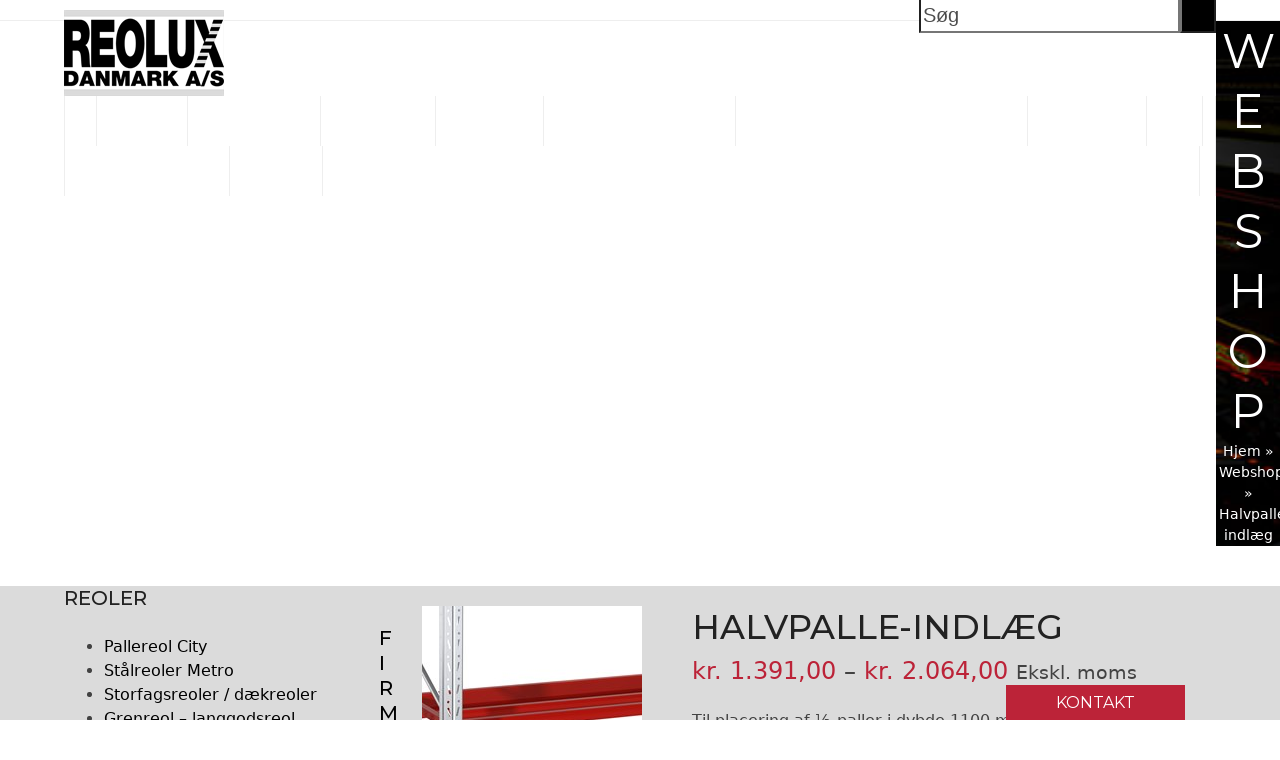

--- FILE ---
content_type: text/html; charset=UTF-8
request_url: https://reolux.dk/webshop/halvpalleindlaeg/
body_size: 109972
content:
<!DOCTYPE html><html lang="da-DK" class="wpex-classic-style"><head><meta charset="UTF-8"><link rel="profile" href="http://gmpg.org/xfn/11"><meta name='robots' content='index, follow, max-image-preview:large, max-snippet:-1, max-video-preview:-1' /><meta name="viewport" content="width=device-width, initial-scale=1">  <script data-cfasync="false" data-pagespeed-no-defer>var pys_datalayer_name = "dataLayer";
	window.dataLayer = window.dataLayer || [];</script> <link media="all" href="https://reolux.dk/wp-content/cache/autoptimize/css/autoptimize_20db2ca336e26077a0b6f6871cd8c80d.css" rel="stylesheet"><link media="only screen and (max-width:959px)" href="https://reolux.dk/wp-content/cache/autoptimize/css/autoptimize_f6e351a923752c5ace65ab89dbb9876a.css" rel="stylesheet"><link media="only screen and (min-width:960px)" href="https://reolux.dk/wp-content/cache/autoptimize/css/autoptimize_f8f8287214905fe90995ba235ad5efe2.css" rel="stylesheet"><title>Halvpalle-indlæg - Reolux Danmark ApS</title><meta name="description" content="Halvpalleindlæg til pallereoler model City benyttes når hele sektionen skal benyttes til halvpaller. Max belastning 200 kg. pr. palle" /><link rel="canonical" href="https://reolux.dk/webshop/halvpalleindlaeg/" /><meta property="og:locale" content="da_DK" /><meta property="og:type" content="article" /><meta property="og:title" content="Halvpalle-indlæg - Reolux Danmark ApS" /><meta property="og:description" content="Halvpalleindlæg til pallereoler model City benyttes når hele sektionen skal benyttes til halvpaller. Max belastning 200 kg. pr. palle" /><meta property="og:url" content="https://reolux.dk/webshop/halvpalleindlaeg/" /><meta property="og:site_name" content="Reolux Danmark ApS" /><meta property="article:publisher" content="https://www.facebook.com/www.reolux.dk" /><meta property="article:modified_time" content="2024-11-18T10:45:54+00:00" /><meta property="og:image" content="https://reolux.dk/wp-content/uploads/2019/05/halvpalleindlæg.jpeg" /><meta property="og:image:width" content="220" /><meta property="og:image:height" content="220" /><meta property="og:image:type" content="image/jpeg" /><meta name="twitter:card" content="summary_large_image" /><meta name="twitter:label1" content="Estimeret læsetid" /><meta name="twitter:data1" content="1 minut" /> <script type="application/ld+json" class="yoast-schema-graph">{"@context":"https://schema.org","@graph":[{"@type":"WebPage","@id":"https://reolux.dk/webshop/halvpalleindlaeg/","url":"https://reolux.dk/webshop/halvpalleindlaeg/","name":"Halvpalle-indlæg - Reolux Danmark ApS","isPartOf":{"@id":"https://reolux.dk/#website"},"primaryImageOfPage":{"@id":"https://reolux.dk/webshop/halvpalleindlaeg/#primaryimage"},"image":{"@id":"https://reolux.dk/webshop/halvpalleindlaeg/#primaryimage"},"thumbnailUrl":"https://reolux.dk/wp-content/uploads/2019/05/halvpalleindlæg.jpeg","datePublished":"2024-11-18T08:29:09+00:00","dateModified":"2024-11-18T10:45:54+00:00","description":"Halvpalleindlæg til pallereoler model City benyttes når hele sektionen skal benyttes til halvpaller. Max belastning 200 kg. pr. palle","breadcrumb":{"@id":"https://reolux.dk/webshop/halvpalleindlaeg/#breadcrumb"},"inLanguage":"da-DK","potentialAction":[{"@type":"ReadAction","target":["https://reolux.dk/webshop/halvpalleindlaeg/"]}]},{"@type":"ImageObject","inLanguage":"da-DK","@id":"https://reolux.dk/webshop/halvpalleindlaeg/#primaryimage","url":"https://reolux.dk/wp-content/uploads/2019/05/halvpalleindlæg.jpeg","contentUrl":"https://reolux.dk/wp-content/uploads/2019/05/halvpalleindlæg.jpeg","width":220,"height":220},{"@type":"BreadcrumbList","@id":"https://reolux.dk/webshop/halvpalleindlaeg/#breadcrumb","itemListElement":[{"@type":"ListItem","position":1,"name":"Hjem","item":"https://reolux.dk/"},{"@type":"ListItem","position":2,"name":"Webshop","item":"https://reolux.dk/webshop/"},{"@type":"ListItem","position":3,"name":"Halvpalle-indlæg"}]},{"@type":"WebSite","@id":"https://reolux.dk/#website","url":"https://reolux.dk/","name":"Reolux Danmark ApS","description":"Webshop tilhørende Reolux Danmark ApS","publisher":{"@id":"https://reolux.dk/#organization"},"potentialAction":[{"@type":"SearchAction","target":{"@type":"EntryPoint","urlTemplate":"https://reolux.dk/?s={search_term_string}"},"query-input":{"@type":"PropertyValueSpecification","valueRequired":true,"valueName":"search_term_string"}}],"inLanguage":"da-DK"},{"@type":"Organization","@id":"https://reolux.dk/#organization","name":"Reolux Danmark ApS","url":"https://reolux.dk/","logo":{"@type":"ImageObject","inLanguage":"da-DK","@id":"https://reolux.dk/#/schema/logo/image/","url":"https://reolux.dk/wp-content/uploads/2019/04/reolux-logo.png","contentUrl":"https://reolux.dk/wp-content/uploads/2019/04/reolux-logo.png","width":160,"height":86,"caption":"Reolux Danmark ApS"},"image":{"@id":"https://reolux.dk/#/schema/logo/image/"},"sameAs":["https://www.facebook.com/www.reolux.dk"]}]}</script>  <script type='application/javascript'  id='pys-version-script'>console.log('PixelYourSite Free version 11.1.3');</script> <link rel='dns-prefetch' href='//www.googletagmanager.com' /><link rel='dns-prefetch' href='//fonts.googleapis.com' /><link rel="alternate" type="application/rss+xml" title="Reolux Danmark ApS &raquo; Feed" href="https://reolux.dk/feed/" /><link rel="alternate" type="application/rss+xml" title="Reolux Danmark ApS &raquo;-kommentar-feed" href="https://reolux.dk/comments/feed/" /><link rel='stylesheet' id='wpex-google-font-montserrat-css' href='https://fonts.googleapis.com/css2?family=Montserrat:ital,wght@0,100;0,200;0,300;0,400;0,500;0,600;0,700;0,800;0,900;1,100;1,200;1,300;1,400;1,500;1,600;1,700;1,800;1,900&#038;display=swap&#038;subset=latin' media='all' /> <script id="woocommerce-google-analytics-integration-gtag-js-after">/* Google Analytics for WooCommerce (gtag.js) */
					window.dataLayer = window.dataLayer || [];
					function gtag(){dataLayer.push(arguments);}
					// Set up default consent state.
					for ( const mode of [{"analytics_storage":"denied","ad_storage":"denied","ad_user_data":"denied","ad_personalization":"denied","region":["AT","BE","BG","HR","CY","CZ","DK","EE","FI","FR","DE","GR","HU","IS","IE","IT","LV","LI","LT","LU","MT","NL","NO","PL","PT","RO","SK","SI","ES","SE","GB","CH"]}] || [] ) {
						gtag( "consent", "default", { "wait_for_update": 500, ...mode } );
					}
					gtag("js", new Date());
					gtag("set", "developer_id.dOGY3NW", true);
					gtag("config", "G-YX88J68K7R", {"track_404":true,"allow_google_signals":true,"logged_in":false,"linker":{"domains":[],"allow_incoming":false},"custom_map":{"dimension1":"logged_in"}});</script> <script src="https://reolux.dk/wp-includes/js/jquery/jquery.min.js?ver=3.7.1" id="jquery-core-js"></script> <script src="https://reolux.dk/wp-includes/js/jquery/jquery-migrate.min.js?ver=3.4.1" id="jquery-migrate-js"></script> <script src="//reolux.dk/wp-content/plugins/revslider/sr6/assets/js/rbtools.min.js?ver=6.7.37" async id="tp-tools-js"></script> <script src="//reolux.dk/wp-content/plugins/revslider/sr6/assets/js/rs6.min.js?ver=6.7.37" async id="revmin-js"></script> <script src="https://reolux.dk/wp-content/plugins/woocommerce/assets/js/jquery-blockui/jquery.blockUI.min.js?ver=2.7.0-wc.10.3.5" id="wc-jquery-blockui-js" data-wp-strategy="defer"></script> <script id="wc-add-to-cart-js-extra">var wc_add_to_cart_params = {"ajax_url":"\/wp-admin\/admin-ajax.php","wc_ajax_url":"\/?wc-ajax=%%endpoint%%","i18n_view_cart":"Se kurv","cart_url":"https:\/\/reolux.dk\/kurv\/","is_cart":"","cart_redirect_after_add":"no"};</script> <script src="https://reolux.dk/wp-content/plugins/woocommerce/assets/js/frontend/add-to-cart.min.js?ver=10.3.5" id="wc-add-to-cart-js" data-wp-strategy="defer"></script> <script src="https://reolux.dk/wp-content/plugins/woocommerce/assets/js/zoom/jquery.zoom.min.js?ver=1.7.21-wc.10.3.5" id="wc-zoom-js" defer data-wp-strategy="defer"></script> <script src="https://reolux.dk/wp-content/plugins/woocommerce/assets/js/flexslider/jquery.flexslider.min.js?ver=2.7.2-wc.10.3.5" id="wc-flexslider-js" defer data-wp-strategy="defer"></script> <script id="wc-single-product-js-extra">var wc_single_product_params = {"i18n_required_rating_text":"V\u00e6lg venligst en bed\u00f8mmelse","i18n_rating_options":["1 ud af 5 stjerner","2 ud af 5 stjerner","3 ud af 5 stjerner","4 ud af 5 stjerner","5 ud af 5 stjerner"],"i18n_product_gallery_trigger_text":"Se billedgalleri i fuld sk\u00e6rm","review_rating_required":"yes","flexslider":{"rtl":false,"animation":"slide","smoothHeight":true,"directionNav":true,"controlNav":"thumbnails","slideshow":false,"animationSpeed":600,"animationLoop":false,"allowOneSlide":false,"prevText":"<span class=\"screen-reader-text\">previous slide<\/span><span class=\"wpex-icon\" aria-hidden=\"true\"><svg xmlns=\"http:\/\/www.w3.org\/2000\/svg\" viewBox=\"0 0 24 24\"><rect fill=\"none\" height=\"24\" width=\"24\"\/><g><polygon points=\"17.77,3.77 16,2 6,12 16,22 17.77,20.23 9.54,12\"\/><\/g><\/svg><\/span>","nextText":"<span class=\"screen-reader-text\">next slide<\/span><span class=\"wpex-icon\" aria-hidden=\"true\"><svg xmlns=\"http:\/\/www.w3.org\/2000\/svg\" viewBox=\"0 0 24 24\"><g><path d=\"M0,0h24v24H0V0z\" fill=\"none\"\/><\/g><g><polygon points=\"6.23,20.23 8,22 18,12 8,2 6.23,3.77 14.46,12\"\/><\/g><\/svg><\/span>"},"zoom_enabled":"1","zoom_options":[],"photoswipe_enabled":"","photoswipe_options":{"shareEl":false,"closeOnScroll":false,"history":false,"hideAnimationDuration":0,"showAnimationDuration":0},"flexslider_enabled":"1"};</script> <script src="https://reolux.dk/wp-content/plugins/woocommerce/assets/js/frontend/single-product.min.js?ver=10.3.5" id="wc-single-product-js" defer data-wp-strategy="defer"></script> <script src="https://reolux.dk/wp-content/plugins/woocommerce/assets/js/js-cookie/js.cookie.min.js?ver=2.1.4-wc.10.3.5" id="wc-js-cookie-js" defer data-wp-strategy="defer"></script> <script id="woocommerce-js-extra">var woocommerce_params = {"ajax_url":"\/wp-admin\/admin-ajax.php","wc_ajax_url":"\/?wc-ajax=%%endpoint%%","i18n_password_show":"Vis adgangskode","i18n_password_hide":"Skjul adgangskode"};</script> <script src="https://reolux.dk/wp-content/plugins/woocommerce/assets/js/frontend/woocommerce.min.js?ver=10.3.5" id="woocommerce-js" defer data-wp-strategy="defer"></script> <script src="https://reolux.dk/wp-content/plugins/js_composer/assets/js/vendors/woocommerce-add-to-cart.js?ver=8.6.1" id="vc_woocommerce-add-to-cart-js-js"></script> <script id="wpex-core-js-extra">var wpex_theme_params = {"selectArrowIcon":"<span class=\"wpex-select-arrow__icon wpex-icon--sm wpex-flex wpex-icon\" aria-hidden=\"true\"><svg viewBox=\"0 0 24 24\" xmlns=\"http:\/\/www.w3.org\/2000\/svg\"><rect fill=\"none\" height=\"24\" width=\"24\"\/><g transform=\"matrix(0, -1, 1, 0, -0.115, 23.885)\"><polygon points=\"17.77,3.77 16,2 6,12 16,22 17.77,20.23 9.54,12\"\/><\/g><\/svg><\/span>","customSelects":".widget_categories form,.widget_archive select,.vcex-form-shortcode select,.woocommerce-ordering .orderby,#dropdown_product_cat,.single-product .variations_form .variations select","scrollToHash":"1","localScrollFindLinks":"1","localScrollHighlight":"1","localScrollUpdateHash":"1","scrollToHashTimeout":"500","localScrollTargets":"li.local-scroll a, a.local-scroll, .local-scroll-link, .local-scroll-link > a,.sidr-class-local-scroll-link,li.sidr-class-local-scroll > span > a,li.sidr-class-local-scroll > a","scrollToBehavior":"smooth"};</script> <script src="https://reolux.dk/wp-content/themes/Total/assets/js/frontend/core.min.js?ver=6.4.2" id="wpex-core-js" defer data-wp-strategy="defer"></script> <script id="wpex-inline-js-after">!function(){const e=document.querySelector("html"),t=()=>{const t=window.innerWidth-document.documentElement.clientWidth;t&&e.style.setProperty("--wpex-scrollbar-width",`${t}px`)};t(),window.addEventListener("resize",(()=>{t()}))}();</script> <script id="wpex-sticky-main-nav-js-extra">var wpex_sticky_main_nav_params = {"breakpoint":"959"};</script> <script src="https://reolux.dk/wp-content/themes/Total/assets/js/frontend/sticky/main-nav.min.js?ver=6.4.2" id="wpex-sticky-main-nav-js" defer data-wp-strategy="defer"></script> <script id="wpex-mobile-menu-sidr-js-extra">var wpex_mobile_menu_sidr_params = {"breakpoint":"959","i18n":{"openSubmenu":"Open submenu of %s","closeSubmenu":"Close submenu of %s"},"openSubmenuIcon":"<span class=\"wpex-open-submenu__icon wpex-transition-transform wpex-duration-300 wpex-icon\" aria-hidden=\"true\"><svg xmlns=\"http:\/\/www.w3.org\/2000\/svg\" viewBox=\"0 0 448 512\"><path d=\"M201.4 342.6c12.5 12.5 32.8 12.5 45.3 0l160-160c12.5-12.5 12.5-32.8 0-45.3s-32.8-12.5-45.3 0L224 274.7 86.6 137.4c-12.5-12.5-32.8-12.5-45.3 0s-12.5 32.8 0 45.3l160 160z\"\/><\/svg><\/span>","source":"#site-navigation, #mobile-menu-search","side":"right","dark_surface":"1","displace":"","aria_label":"Mobile menu","aria_label_close":"Close mobile menu","class":"has-background","speed":"300"};</script> <script src="https://reolux.dk/wp-content/themes/Total/assets/js/frontend/mobile-menu/sidr.min.js?ver=6.4.2" id="wpex-mobile-menu-sidr-js" defer data-wp-strategy="defer"></script> <script src="https://reolux.dk/wp-content/plugins/pixelyoursite/dist/scripts/jquery.bind-first-0.2.3.min.js?ver=650daed90a93106603f0afc99edfaed0" id="jquery-bind-first-js"></script> <script src="https://reolux.dk/wp-content/plugins/pixelyoursite/dist/scripts/js.cookie-2.1.3.min.js?ver=2.1.3" id="js-cookie-pys-js"></script> <script src="https://reolux.dk/wp-content/plugins/pixelyoursite/dist/scripts/tld.min.js?ver=2.3.1" id="js-tld-js"></script> <script id="pys-js-extra">var pysOptions = {"staticEvents":{"facebook":{"woo_view_content":[{"delay":0,"type":"static","name":"ViewContent","pixelIds":["596405821655076"],"eventID":"529554ed-af80-4ed6-81c7-4ca598b316ec","params":{"content_ids":["489"],"content_type":"product_group","content_name":"Halvpalle-indl\u00e6g","category_name":"Div. tilbeh\u00f8r:pallestop, afstandsstykker, s\u00f8jlebensbeskyttere etc.","value":"1391","currency":"DKK","contents":[{"id":"489","quantity":1}],"product_price":"1391","page_title":"Halvpalle-indl\u00e6g","post_type":"product","post_id":489,"plugin":"PixelYourSite","user_role":"guest","event_url":"reolux.dk\/webshop\/halvpalleindlaeg\/"},"e_id":"woo_view_content","ids":[],"hasTimeWindow":false,"timeWindow":0,"woo_order":"","edd_order":""}],"init_event":[{"delay":0,"type":"static","ajaxFire":false,"name":"PageView","pixelIds":["596405821655076"],"eventID":"7a00d87f-08a1-450d-ae69-c4213390c041","params":{"page_title":"Halvpalle-indl\u00e6g","post_type":"product","post_id":489,"plugin":"PixelYourSite","user_role":"guest","event_url":"reolux.dk\/webshop\/halvpalleindlaeg\/"},"e_id":"init_event","ids":[],"hasTimeWindow":false,"timeWindow":0,"woo_order":"","edd_order":""}]},"gtm":{"woo_view_content":[{"delay":0,"type":"static","name":"view_item","trackingIds":[],"eventID":"529554ed-af80-4ed6-81c7-4ca598b316ec","params":{"triggerType":{"type":"ecommerce"},"event_category":"ecommerce","ecommerce":{"currency":"DKK","items":[{"item_id":"489","item_name":"Halvpalle-indl\u00e6g","quantity":1,"price":"1391","item_category":"Div. tilbeh\u00f8r:pallestop, afstandsstykker, s\u00f8jlebensbeskyttere etc."}],"value":"1391"},"page_title":"Halvpalle-indl\u00e6g","post_type":"product","post_id":489,"plugin":"PixelYourSite","user_role":"guest","event_url":"reolux.dk\/webshop\/halvpalleindlaeg\/"},"e_id":"woo_view_content","ids":[],"hasTimeWindow":false,"timeWindow":0,"pixelIds":[],"woo_order":"","edd_order":""}]}},"dynamicEvents":{"automatic_event_form":{"facebook":{"delay":0,"type":"dyn","name":"Form","pixelIds":["596405821655076"],"eventID":"425b90a0-9a25-4e6a-908d-dcc30957f053","params":{"page_title":"Halvpalle-indl\u00e6g","post_type":"product","post_id":489,"plugin":"PixelYourSite","user_role":"guest","event_url":"reolux.dk\/webshop\/halvpalleindlaeg\/"},"e_id":"automatic_event_form","ids":[],"hasTimeWindow":false,"timeWindow":0,"woo_order":"","edd_order":""},"gtm":{"delay":0,"type":"dyn","name":"Form","trackingIds":[],"eventID":"425b90a0-9a25-4e6a-908d-dcc30957f053","params":{"triggerType":{"type":"automated"},"page_title":"Halvpalle-indl\u00e6g","post_type":"product","post_id":489,"plugin":"PixelYourSite","user_role":"guest","event_url":"reolux.dk\/webshop\/halvpalleindlaeg\/"},"e_id":"automatic_event_form","ids":[],"hasTimeWindow":false,"timeWindow":0,"pixelIds":[],"woo_order":"","edd_order":""}},"automatic_event_download":{"facebook":{"delay":0,"type":"dyn","name":"Download","extensions":["","doc","exe","js","pdf","ppt","tgz","zip","xls"],"pixelIds":["596405821655076"],"eventID":"0c27ecb6-fa64-4395-b206-2c6f6ebbba38","params":{"page_title":"Halvpalle-indl\u00e6g","post_type":"product","post_id":489,"plugin":"PixelYourSite","user_role":"guest","event_url":"reolux.dk\/webshop\/halvpalleindlaeg\/"},"e_id":"automatic_event_download","ids":[],"hasTimeWindow":false,"timeWindow":0,"woo_order":"","edd_order":""},"gtm":{"delay":0,"type":"dyn","name":"Download","extensions":["","doc","exe","js","pdf","ppt","tgz","zip","xls"],"trackingIds":[],"eventID":"0c27ecb6-fa64-4395-b206-2c6f6ebbba38","params":{"triggerType":{"type":"automated"},"page_title":"Halvpalle-indl\u00e6g","post_type":"product","post_id":489,"plugin":"PixelYourSite","user_role":"guest","event_url":"reolux.dk\/webshop\/halvpalleindlaeg\/"},"e_id":"automatic_event_download","ids":[],"hasTimeWindow":false,"timeWindow":0,"pixelIds":[],"woo_order":"","edd_order":""}},"automatic_event_comment":{"facebook":{"delay":0,"type":"dyn","name":"Comment","pixelIds":["596405821655076"],"eventID":"ed917e53-831a-4c85-a254-0eec712495a1","params":{"page_title":"Halvpalle-indl\u00e6g","post_type":"product","post_id":489,"plugin":"PixelYourSite","user_role":"guest","event_url":"reolux.dk\/webshop\/halvpalleindlaeg\/"},"e_id":"automatic_event_comment","ids":[],"hasTimeWindow":false,"timeWindow":0,"woo_order":"","edd_order":""},"gtm":{"delay":0,"type":"dyn","name":"Comment","trackingIds":[],"eventID":"ed917e53-831a-4c85-a254-0eec712495a1","params":{"triggerType":{"type":"automated"},"page_title":"Halvpalle-indl\u00e6g","post_type":"product","post_id":489,"plugin":"PixelYourSite","user_role":"guest","event_url":"reolux.dk\/webshop\/halvpalleindlaeg\/"},"e_id":"automatic_event_comment","ids":[],"hasTimeWindow":false,"timeWindow":0,"pixelIds":[],"woo_order":"","edd_order":""}},"woo_add_to_cart_on_button_click":{"facebook":{"delay":0,"type":"dyn","name":"AddToCart","pixelIds":["596405821655076"],"eventID":"a216678a-b48e-4b04-92c9-3f6906d0425d","params":{"page_title":"Halvpalle-indl\u00e6g","post_type":"product","post_id":489,"plugin":"PixelYourSite","user_role":"guest","event_url":"reolux.dk\/webshop\/halvpalleindlaeg\/"},"e_id":"woo_add_to_cart_on_button_click","ids":[],"hasTimeWindow":false,"timeWindow":0,"woo_order":"","edd_order":""},"gtm":{"delay":0,"type":"dyn","name":"add_to_cart","trackingIds":[],"eventID":"a216678a-b48e-4b04-92c9-3f6906d0425d","params":{"triggerType":{"type":"ecommerce"},"page_title":"Halvpalle-indl\u00e6g","post_type":"product","post_id":489,"plugin":"PixelYourSite","user_role":"guest","event_url":"reolux.dk\/webshop\/halvpalleindlaeg\/"},"e_id":"woo_add_to_cart_on_button_click","ids":[],"hasTimeWindow":false,"timeWindow":0,"pixelIds":[],"woo_order":"","edd_order":""}}},"triggerEvents":[],"triggerEventTypes":[],"facebook":{"pixelIds":["596405821655076"],"advancedMatching":[],"advancedMatchingEnabled":false,"removeMetadata":false,"wooVariableAsSimple":false,"serverApiEnabled":false,"wooCRSendFromServer":false,"send_external_id":null,"enabled_medical":false,"do_not_track_medical_param":["event_url","post_title","page_title","landing_page","content_name","categories","category_name","tags"],"meta_ldu":false},"gtm":{"trackingIds":[],"gtm_dataLayer_name":"dataLayer","gtm_container_domain":"www.googletagmanager.com","gtm_container_identifier":"gtm","gtm_auth":"","gtm_preview":"","gtm_just_data_layer":true,"check_list":"disabled","check_list_contain":[],"wooVariableAsSimple":false},"debug":"","siteUrl":"https:\/\/reolux.dk","ajaxUrl":"https:\/\/reolux.dk\/wp-admin\/admin-ajax.php","ajax_event":"1bf10aad57","enable_remove_download_url_param":"1","cookie_duration":"7","last_visit_duration":"60","enable_success_send_form":"","ajaxForServerEvent":"1","ajaxForServerStaticEvent":"1","useSendBeacon":"1","send_external_id":"1","external_id_expire":"180","track_cookie_for_subdomains":"1","google_consent_mode":"1","gdpr":{"ajax_enabled":false,"all_disabled_by_api":false,"facebook_disabled_by_api":false,"analytics_disabled_by_api":false,"google_ads_disabled_by_api":false,"pinterest_disabled_by_api":false,"bing_disabled_by_api":false,"externalID_disabled_by_api":false,"facebook_prior_consent_enabled":true,"analytics_prior_consent_enabled":true,"google_ads_prior_consent_enabled":null,"pinterest_prior_consent_enabled":true,"bing_prior_consent_enabled":true,"cookiebot_integration_enabled":false,"cookiebot_facebook_consent_category":"marketing","cookiebot_analytics_consent_category":"statistics","cookiebot_tiktok_consent_category":"marketing","cookiebot_google_ads_consent_category":"marketing","cookiebot_pinterest_consent_category":"marketing","cookiebot_bing_consent_category":"marketing","consent_magic_integration_enabled":false,"real_cookie_banner_integration_enabled":false,"cookie_notice_integration_enabled":false,"cookie_law_info_integration_enabled":false,"analytics_storage":{"enabled":true,"value":"granted","filter":false},"ad_storage":{"enabled":true,"value":"granted","filter":false},"ad_user_data":{"enabled":true,"value":"granted","filter":false},"ad_personalization":{"enabled":true,"value":"granted","filter":false}},"cookie":{"disabled_all_cookie":false,"disabled_start_session_cookie":false,"disabled_advanced_form_data_cookie":false,"disabled_landing_page_cookie":false,"disabled_first_visit_cookie":false,"disabled_trafficsource_cookie":false,"disabled_utmTerms_cookie":false,"disabled_utmId_cookie":false},"tracking_analytics":{"TrafficSource":"direct","TrafficLanding":"undefined","TrafficUtms":[],"TrafficUtmsId":[]},"GATags":{"ga_datalayer_type":"default","ga_datalayer_name":"dataLayerPYS"},"woo":{"enabled":true,"enabled_save_data_to_orders":true,"addToCartOnButtonEnabled":true,"addToCartOnButtonValueEnabled":true,"addToCartOnButtonValueOption":"price","singleProductId":489,"removeFromCartSelector":"form.woocommerce-cart-form .remove","addToCartCatchMethod":"add_cart_js","is_order_received_page":false,"containOrderId":false},"edd":{"enabled":false},"cache_bypass":"1764608254"};</script> <script src="https://reolux.dk/wp-content/plugins/pixelyoursite/dist/scripts/public.js?ver=11.1.3" id="pys-js"></script> <script></script><link rel="https://api.w.org/" href="https://reolux.dk/wp-json/" /><link rel="alternate" title="JSON" type="application/json" href="https://reolux.dk/wp-json/wp/v2/product/489" /><link rel="EditURI" type="application/rsd+xml" title="RSD" href="https://reolux.dk/xmlrpc.php?rsd" /><link rel='shortlink' href='https://reolux.dk/?p=489' /><link rel="alternate" title="oEmbed (JSON)" type="application/json+oembed" href="https://reolux.dk/wp-json/oembed/1.0/embed?url=https%3A%2F%2Freolux.dk%2Fwebshop%2Fhalvpalleindlaeg%2F" /><link rel="alternate" title="oEmbed (XML)" type="text/xml+oembed" href="https://reolux.dk/wp-json/oembed/1.0/embed?url=https%3A%2F%2Freolux.dk%2Fwebshop%2Fhalvpalleindlaeg%2F&#038;format=xml" /><meta name="facebook-domain-verification" content="r4399q7kpc7t02a37i5unb3gzhfw2m" /><script type="text/javascript">(function(url){
	if(/(?:Chrome\/26\.0\.1410\.63 Safari\/537\.31|WordfenceTestMonBot)/.test(navigator.userAgent)){ return; }
	var addEvent = function(evt, handler) {
		if (window.addEventListener) {
			document.addEventListener(evt, handler, false);
		} else if (window.attachEvent) {
			document.attachEvent('on' + evt, handler);
		}
	};
	var removeEvent = function(evt, handler) {
		if (window.removeEventListener) {
			document.removeEventListener(evt, handler, false);
		} else if (window.detachEvent) {
			document.detachEvent('on' + evt, handler);
		}
	};
	var evts = 'contextmenu dblclick drag dragend dragenter dragleave dragover dragstart drop keydown keypress keyup mousedown mousemove mouseout mouseover mouseup mousewheel scroll'.split(' ');
	var logHuman = function() {
		if (window.wfLogHumanRan) { return; }
		window.wfLogHumanRan = true;
		var wfscr = document.createElement('script');
		wfscr.type = 'text/javascript';
		wfscr.async = true;
		wfscr.src = url + '&r=' + Math.random();
		(document.getElementsByTagName('head')[0]||document.getElementsByTagName('body')[0]).appendChild(wfscr);
		for (var i = 0; i < evts.length; i++) {
			removeEvent(evts[i], logHuman);
		}
	};
	for (var i = 0; i < evts.length; i++) {
		addEvent(evts[i], logHuman);
	}
})('//reolux.dk/?wordfence_lh=1&hid=348876522A46285307B8B2899FEFB4F4');</script><meta name="google-site-verification" content="3t-Rh_u8cTY_zlV6OXOrVoFQNwKDVGHQU05meXg9z5s" />  <script>(function(w,d,s,l,i){w[l]=w[l]||[];w[l].push({'gtm.start':
	new Date().getTime(),event:'gtm.js'});var f=d.getElementsByTagName(s)[0],
	j=d.createElement(s),dl=l!='dataLayer'?'&l='+l:'';j.async=true;j.src=
	'https://www.googletagmanager.com/gtm.js?id='+i+dl;f.parentNode.insertBefore(j,f);
	})(window,document,'script','dataLayer','GTM-NGGN6JX');</script> <link rel="icon" href="https://reolux.dk/wp-content/uploads/2019/06/reolux-favicon.jpg" sizes="32x32"><link rel="shortcut icon" href="https://reolux.dk/wp-content/uploads/2019/06/reolux-favicon.jpg"> <noscript><style>.woocommerce-product-gallery{ opacity: 1 !important; }</style></noscript> <noscript><style>body:not(.content-full-screen) .wpex-vc-row-stretched[data-vc-full-width-init="false"]{visibility:visible;}</style></noscript><script>function setREVStartSize(e){
			//window.requestAnimationFrame(function() {
				window.RSIW = window.RSIW===undefined ? window.innerWidth : window.RSIW;
				window.RSIH = window.RSIH===undefined ? window.innerHeight : window.RSIH;
				try {
					var pw = document.getElementById(e.c).parentNode.offsetWidth,
						newh;
					pw = pw===0 || isNaN(pw) || (e.l=="fullwidth" || e.layout=="fullwidth") ? window.RSIW : pw;
					e.tabw = e.tabw===undefined ? 0 : parseInt(e.tabw);
					e.thumbw = e.thumbw===undefined ? 0 : parseInt(e.thumbw);
					e.tabh = e.tabh===undefined ? 0 : parseInt(e.tabh);
					e.thumbh = e.thumbh===undefined ? 0 : parseInt(e.thumbh);
					e.tabhide = e.tabhide===undefined ? 0 : parseInt(e.tabhide);
					e.thumbhide = e.thumbhide===undefined ? 0 : parseInt(e.thumbhide);
					e.mh = e.mh===undefined || e.mh=="" || e.mh==="auto" ? 0 : parseInt(e.mh,0);
					if(e.layout==="fullscreen" || e.l==="fullscreen")
						newh = Math.max(e.mh,window.RSIH);
					else{
						e.gw = Array.isArray(e.gw) ? e.gw : [e.gw];
						for (var i in e.rl) if (e.gw[i]===undefined || e.gw[i]===0) e.gw[i] = e.gw[i-1];
						e.gh = e.el===undefined || e.el==="" || (Array.isArray(e.el) && e.el.length==0)? e.gh : e.el;
						e.gh = Array.isArray(e.gh) ? e.gh : [e.gh];
						for (var i in e.rl) if (e.gh[i]===undefined || e.gh[i]===0) e.gh[i] = e.gh[i-1];
											
						var nl = new Array(e.rl.length),
							ix = 0,
							sl;
						e.tabw = e.tabhide>=pw ? 0 : e.tabw;
						e.thumbw = e.thumbhide>=pw ? 0 : e.thumbw;
						e.tabh = e.tabhide>=pw ? 0 : e.tabh;
						e.thumbh = e.thumbhide>=pw ? 0 : e.thumbh;
						for (var i in e.rl) nl[i] = e.rl[i]<window.RSIW ? 0 : e.rl[i];
						sl = nl[0];
						for (var i in nl) if (sl>nl[i] && nl[i]>0) { sl = nl[i]; ix=i;}
						var m = pw>(e.gw[ix]+e.tabw+e.thumbw) ? 1 : (pw-(e.tabw+e.thumbw)) / (e.gw[ix]);
						newh =  (e.gh[ix] * m) + (e.tabh + e.thumbh);
					}
					var el = document.getElementById(e.c);
					if (el!==null && el) el.style.height = newh+"px";
					el = document.getElementById(e.c+"_wrapper");
					if (el!==null && el) {
						el.style.height = newh+"px";
						el.style.display = "block";
					}
				} catch(e){
					console.log("Failure at Presize of Slider:" + e)
				}
			//});
		  };</script> <noscript><style>.wpb_animate_when_almost_visible { opacity: 1; }</style></noscript><style data-type="wpex-css" id="wpex-css">/*TYPOGRAPHY*/:root{--wpex-heading-font-family:Montserrat;--wpex-heading-font-weight:500;--wpex-heading-text-transform:uppercase;}:root{--wpex-btn-font-family:Montserrat;--wpex-btn-text-transform:uppercase;}.main-navigation-ul .link-inner{font-family:Montserrat;text-transform:uppercase;}h2,.wpex-h2{font-size:24px;}h3,.wpex-h3{font-size:18px;}/*ADVANCED STYLING CSS*/#site-logo .logo-img{max-height:90px;width:auto;}.page-header.has-bg-image{background-image:url(https://reolux.dk/wp-content/uploads/2019/05/rotator3.jpg);}/*CUSTOMIZER STYLING*/:root{--wpex-accent:#bc2338;--wpex-accent-alt:#bc2338;--wpex-accent-alt:#a31f31;--wpex-btn-border-radius:0px;--wpex-dropmenu-colored-top-border-color:#bc2338;--wpex-vc-column-inner-margin-bottom:0px;--wpex-woo-product-gallery-width:32%;--wpex-woo-product-summary-width:66%;}.page-header.wpex-supports-mods .page-header-title{color:#ffffff;}.site-breadcrumbs{color:#ffffff;}.site-breadcrumbs a{color:#ffffff;}.header-padding{padding-block-start:10px;padding-block-end:10px;}#site-navigation-wrap{--wpex-main-nav-bg:#bc2338;--wpex-main-nav-link-color:#ffffff;--wpex-hover-main-nav-link-color:#ffffff;--wpex-active-main-nav-link-color:#ffffff;--wpex-hover-main-nav-link-color:#000000;--wpex-active-main-nav-link-color:#000000;--wpex-dropmenu-bg:#eeeeee;--wpex-dropmenu-caret-bg:#eeeeee;--wpex-dropmenu-border-color:#bc2338;--wpex-dropmenu-caret-border-color:#bc2338;--wpex-megamenu-divider-color:#bc2338;--wpex-hover-dropmenu-link-color:#111111;--wpex-hover-dropmenu-link-bg:#eeeeee;--wpex-active-dropmenu-link-color:#000000;--wpex-active-hover-dropmenu-link-color:#000000;}#sidr-main,.sidr-class-dropdown-menu ul{background-color:#dbdbdb;}#sidr-main{color:#000000;--wpex-link-color:#000000;--wpex-text-2:#000000;}.blog-entry{--wpex-entry-left-thumbnail-media-width:36%;--wpex-entry-left-thumbnail-content-width:60%;}#footer{--wpex-surface-1:#dbdbdb;background-color:#dbdbdb;color:#000000;--wpex-heading-color:#000000;--wpex-text-2:#000000;--wpex-text-3:#000000;--wpex-text-4:#000000;--wpex-link-color:#000000;--wpex-hover-link-color:#000000;--wpex-hover-link-color:#333333;}.footer-widget .widget-title{color:#000000;}.footer-widget{padding-block-end:0px;}#footer-bottom{background-color:#dbdbdb;}.woocommerce .products .product .star-rating{display:none;}</style></head><body class="wp-singular product-template-default single single-product postid-489 wp-custom-logo wp-embed-responsive wp-theme-Total wp-child-theme-total-child-theme theme-Total woocommerce woocommerce-page woocommerce-no-js wpex-theme wpex-responsive full-width-main-layout no-composer wpex-live-site site-full-width content-left-sidebar has-sidebar sidebar-widget-icons hasnt-overlay-header wpex-has-fixed-footer page-with-background-title has-mobile-menu wpex-mobile-toggle-menu-icon_buttons wpex-no-js wpb-js-composer js-comp-ver-8.6.1 vc_responsive"> <a href="#content" class="skip-to-content">Skip to content</a> <span data-ls_id="#site_top" tabindex="-1"></span><div id="outer-wrap" class="wpex-overflow-clip"><div id="wrap" class="wpex-clr"><header id="site-header" class="header-two wpex-dropdown-style-minimal-sq wpex-dropdowns-shadow-four dyn-styles wpex-print-hidden wpex-relative wpex-clr"><div id="site-header-inner" class="header-two-inner header-padding container wpex-relative wpex-h-100 wpex-py-30 wpex-clr"><div id="site-logo" class="site-branding header-two-logo logo-padding wpex-flex wpex-items-center wpex-float-left"><div id="site-logo-inner" ><a id="site-logo-link" href="https://reolux.dk/" rel="home" class="main-logo"><img src="https://reolux.dk/wp-content/uploads/2019/04/reolux-logo.png" alt="Reolux Danmark ApS" class="logo-img wpex-h-auto wpex-max-w-100 wpex-align-middle" width="160" height="90" data-no-retina data-skip-lazy fetchpriority="high"></a></div></div><div class="header-aside-mobile-spacer wpex-pt-20 wpex-clear wpex-min-hidden hide-at-mm-breakpoint"></div><aside id="header-aside" class="header-two-aside wpex-min-float-right wpex-min-text-right wpex-text-md hide-at-mm-breakpoint"><div class="header-aside-content wpex-clr"></div><div id="header-two-search" class="wpex-float-left wpex-min-float-right wpex-mt-10"><form method="get" class="header-two-searchform wpex-flex" action="https://reolux.dk/"> <label for="header-two-search-input" class="screen-reader-text">Søg</label> <input type="search" id="header-two-search-input" class="wpex-rounded-0" name="s" placeholder="Søg" required> <button type="submit" id="header-two-search-submit" class="theme-button wpex-rounded-0" aria-label="Search"><span class="wpex-icon" aria-hidden="true"><svg xmlns="http://www.w3.org/2000/svg" viewBox="0 0 512 512"><path d="M416 208c0 45.9-14.9 88.3-40 122.7L502.6 457.4c12.5 12.5 12.5 32.8 0 45.3s-32.8 12.5-45.3 0L330.7 376c-34.4 25.2-76.8 40-122.7 40C93.1 416 0 322.9 0 208S93.1 0 208 0S416 93.1 416 208zM208 352a144 144 0 1 0 0-288 144 144 0 1 0 0 288z"/></svg></span><span class="wpex-hidden wpex-ml-10">Search</span></button></form></div></aside><div id="mobile-menu" class="wpex-mobile-menu-toggle show-at-mm-breakpoint wpex-flex wpex-items-center wpex-absolute wpex-top-50 -wpex-translate-y-50 wpex-right-0"><div class="wpex-inline-flex wpex-items-center"><a href="#" class="mobile-menu-toggle" role="button" aria-expanded="false"><span class="mobile-menu-toggle__icon wpex-flex"><span class="wpex-hamburger-icon wpex-hamburger-icon--inactive wpex-hamburger-icon--animate" aria-hidden="true"><span></span></span></span><span class="screen-reader-text" data-open-text>Open mobile menu</span><span class="screen-reader-text" data-open-text>Close mobile menu</span></a></div></div></div><div id="site-navigation-wrap" class="navbar-style-two navbar-allows-inner-bg wpex-z-sticky navbar-fixed-line-height fixed-nav wpex-dropdown-top-border hide-at-mm-breakpoint wpex-clr wpex-print-hidden"><nav id="site-navigation" class="navigation main-navigation main-navigation-two container wpex-relative wpex-clr" aria-label="Main menu"><ul id="menu-hovedmenu" class="main-navigation-ul dropdown-menu wpex-dropdown-menu wpex-dropdown-menu--onhover"><li id="menu-item-25" class="home-icon menu-item menu-item-type-post_type menu-item-object-page menu-item-home menu-item-25"><a href="https://reolux.dk/"><span class="link-inner"><span class="menu-item-icon menu-item-icon--start wpex-icon" aria-hidden="true"><svg xmlns="http://www.w3.org/2000/svg" viewBox="0 0 30 32"><path d="M25.143 17.714v8.571q0 0.464-0.339 0.804t-0.804 0.339h-6.857v-6.857h-4.571v6.857h-6.857q-0.464 0-0.804-0.339t-0.339-0.804v-8.571q0-0.018 0.009-0.054t0.009-0.054l10.268-8.464 10.268 8.464q0.018 0.036 0.018 0.107zM29.125 16.482l-1.107 1.321q-0.143 0.161-0.375 0.196h-0.054q-0.232 0-0.375-0.125l-12.357-10.304-12.357 10.304q-0.214 0.143-0.429 0.125-0.232-0.036-0.375-0.196l-1.107-1.321q-0.143-0.179-0.125-0.42t0.196-0.384l12.839-10.696q0.571-0.464 1.357-0.464t1.357 0.464l4.357 3.643v-3.482q0-0.25 0.161-0.411t0.411-0.161h3.429q0.25 0 0.411 0.161t0.161 0.411v7.286l3.911 3.25q0.179 0.143 0.196 0.384t-0.125 0.42z"></path></svg></span> </span></a></li><li id="menu-item-86" class="megamenu col-4 menu-item menu-item-type-post_type menu-item-object-page menu-item-has-children current_page_parent menu-item-86 dropdown"><a href="https://reolux.dk/webshop/"><span class="link-inner">Webshop</span></a><ul class="sub-menu"><li id="menu-item-177" class="menu-item menu-item-type-taxonomy menu-item-object-product_cat current-product-ancestor menu-item-has-children menu-item-177 dropdown"><a href="https://reolux.dk/webshop/kategori/reoler/"><span class="link-inner">Reoler <span class="nav-arrow second-level"><span class="nav-arrow__icon wpex-icon wpex-icon--xs wpex-icon--bidi" aria-hidden="true"><svg xmlns="http://www.w3.org/2000/svg" viewBox="0 0 320 512"><path d="M278.6 233.4c12.5 12.5 12.5 32.8 0 45.3l-160 160c-12.5 12.5-32.8 12.5-45.3 0s-12.5-32.8 0-45.3L210.7 256 73.4 118.6c-12.5-12.5-12.5-32.8 0-45.3s32.8-12.5 45.3 0l160 160z"/></svg></span></span></span></a><ul class="megamenu__inner-ul"><li id="menu-item-179" class="menu-item menu-item-type-taxonomy menu-item-object-product_cat current-product-ancestor menu-item-179"><a href="https://reolux.dk/webshop/kategori/reoler/pallereol-city/"><span class="link-inner">Pallereol City</span></a></li><li id="menu-item-181" class="menu-item menu-item-type-taxonomy menu-item-object-product_cat menu-item-181"><a href="https://reolux.dk/webshop/kategori/reoler/staalreoler-metro/"><span class="link-inner">Stålreoler Metro</span></a></li><li id="menu-item-183" class="menu-item menu-item-type-taxonomy menu-item-object-product_cat menu-item-183"><a href="https://reolux.dk/webshop/kategori/reoler/storfagsreoler-daekreoler/"><span class="link-inner">Storfagsreoler / dækreoler</span></a></li><li id="menu-item-178" class="menu-item menu-item-type-taxonomy menu-item-object-product_cat menu-item-178"><a href="https://reolux.dk/webshop/kategori/reoler/grenreol/"><span class="link-inner">Grenreol &#8211; langgodsreol</span></a></li></ul></li><li id="menu-item-354" class="menu-item menu-item-type-taxonomy menu-item-object-product_cat menu-item-has-children menu-item-354 dropdown"><a href="https://reolux.dk/webshop/kategori/specialreoler/"><span class="link-inner">Specialreoler <span class="nav-arrow second-level"><span class="nav-arrow__icon wpex-icon wpex-icon--xs wpex-icon--bidi" aria-hidden="true"><svg xmlns="http://www.w3.org/2000/svg" viewBox="0 0 320 512"><path d="M278.6 233.4c12.5 12.5 12.5 32.8 0 45.3l-160 160c-12.5 12.5-32.8 12.5-45.3 0s-12.5-32.8 0-45.3L210.7 256 73.4 118.6c-12.5-12.5-12.5-32.8 0-45.3s32.8-12.5 45.3 0l160 160z"/></svg></span></span></span></a><ul class="megamenu__inner-ul"><li id="menu-item-214" class="menu-item menu-item-type-taxonomy menu-item-object-product_cat menu-item-214"><a href="https://reolux.dk/webshop/kategori/specialreoler/mezzanin/"><span class="link-inner">Mezzanin</span></a></li><li id="menu-item-216" class="menu-item menu-item-type-taxonomy menu-item-object-product_cat menu-item-216"><a href="https://reolux.dk/webshop/kategori/specialreoler/mobile-pallereoler/"><span class="link-inner">Mobile pallereoler</span></a></li><li id="menu-item-215" class="menu-item menu-item-type-taxonomy menu-item-object-product_cat menu-item-215"><a href="https://reolux.dk/webshop/kategori/specialreoler/mobile-arkivreoler/"><span class="link-inner">Mobile arkivreoler</span></a></li><li id="menu-item-213" class="menu-item menu-item-type-taxonomy menu-item-object-product_cat menu-item-213"><a href="https://reolux.dk/webshop/kategori/specialreoler/listereoler-city/"><span class="link-inner">Listereoler City</span></a></li><li id="menu-item-217" class="menu-item menu-item-type-taxonomy menu-item-object-product_cat menu-item-217"><a href="https://reolux.dk/webshop/kategori/specialreoler/traelagring-city/"><span class="link-inner">Trælagring City</span></a></li><li id="menu-item-211" class="menu-item menu-item-type-taxonomy menu-item-object-product_cat menu-item-211"><a href="https://reolux.dk/webshop/kategori/specialreoler/dybdestabling-city/"><span class="link-inner">Dybdestabling City</span></a></li><li id="menu-item-212" class="menu-item menu-item-type-taxonomy menu-item-object-product_cat menu-item-212"><a href="https://reolux.dk/webshop/kategori/specialreoler/kolligennemloeb/"><span class="link-inner">Kolligennemløb</span></a></li></ul></li><li id="menu-item-353" class="menu-item menu-item-type-taxonomy menu-item-object-product_cat menu-item-has-children menu-item-353 dropdown"><a href="https://reolux.dk/webshop/kategori/lovpligtig-insta/"><span class="link-inner">Sikkerhed / Insta &#8211; lovpligtig eftersyn <span class="nav-arrow second-level"><span class="nav-arrow__icon wpex-icon wpex-icon--xs wpex-icon--bidi" aria-hidden="true"><svg xmlns="http://www.w3.org/2000/svg" viewBox="0 0 320 512"><path d="M278.6 233.4c12.5 12.5 12.5 32.8 0 45.3l-160 160c-12.5 12.5-32.8 12.5-45.3 0s-12.5-32.8 0-45.3L210.7 256 73.4 118.6c-12.5-12.5-12.5-32.8 0-45.3s32.8-12.5 45.3 0l160 160z"/></svg></span></span></span></a><ul class="megamenu__inner-ul"><li id="menu-item-1984" class="menu-item menu-item-type-taxonomy menu-item-object-product_cat menu-item-1984"><a href="https://reolux.dk/webshop/kategori/lovpligtig-insta/truckvaern-soejlebensbeskyttere-m-m/"><span class="link-inner">Truckværn, søjlebensbeskyttere m.m</span></a></li><li id="menu-item-221" class="menu-item menu-item-type-taxonomy menu-item-object-product_cat menu-item-221"><a href="https://reolux.dk/webshop/kategori/lovpligtig-insta/rygnet/"><span class="link-inner">Rygnet</span></a></li><li id="menu-item-219" class="menu-item menu-item-type-taxonomy menu-item-object-product_cat menu-item-219"><a href="https://reolux.dk/webshop/kategori/lovpligtig-insta/gelaender/"><span class="link-inner">Gelænder</span></a></li><li id="menu-item-220" class="menu-item menu-item-type-taxonomy menu-item-object-product_cat menu-item-220"><a href="https://reolux.dk/webshop/kategori/lovpligtig-insta/opmaerkning/"><span class="link-inner">Opmærkning</span></a></li><li id="menu-item-222" class="menu-item menu-item-type-taxonomy menu-item-object-product_cat menu-item-222"><a href="https://reolux.dk/webshop/kategori/lovpligtig-insta/serviceeftersyn-insta/"><span class="link-inner">Serviceeftersyn / Insta</span></a></li></ul></li></ul></li><li id="menu-item-310" class="menu-item menu-item-type-taxonomy menu-item-object-product_cat menu-item-310"><a href="https://reolux.dk/webshop/kategori/brugte-varer/"><span class="link-inner">Brugte varer</span></a></li><li id="menu-item-501" class="menu-item menu-item-type-post_type menu-item-object-page menu-item-501"><a href="https://reolux.dk/referencer/"><span class="link-inner">Referencer</span></a></li><li id="menu-item-309" class="menu-item menu-item-type-post_type menu-item-object-page menu-item-309"><a href="https://reolux.dk/kontakt-os/"><span class="link-inner">Kontakt os</span></a></li><li id="menu-item-5908" class="menu-item menu-item-type-taxonomy menu-item-object-product_cat menu-item-5908"><a href="https://reolux.dk/webshop/kategori/vaerkstedsinventar/"><span class="link-inner">Værkstedsinventar</span></a></li><li id="menu-item-223" class="menu-item menu-item-type-taxonomy menu-item-object-product_cat menu-item-223"><a href="https://reolux.dk/webshop/kategori/lager-bord-og-butiksvogne/"><span class="link-inner">Lager- / bord- og butiksvogne</span></a></li><li id="menu-item-224" class="menu-item menu-item-type-taxonomy menu-item-object-product_cat menu-item-224"><a href="https://reolux.dk/webshop/kategori/plastkasser/"><span class="link-inner">Plastkasser</span></a></li><li id="menu-item-226" class="menu-item menu-item-type-taxonomy menu-item-object-product_cat menu-item-226"><a href="https://reolux.dk/webshop/kategori/skabe/"><span class="link-inner">Skabe</span></a></li><li id="menu-item-225" class="menu-item menu-item-type-taxonomy menu-item-object-product_cat menu-item-225"><a href="https://reolux.dk/webshop/kategori/rullecontainere/"><span class="link-inner">Rullecontainere</span></a></li><li class="woo-menu-icon menu-item wpex-menu-extra wcmenucart-toggle-overlay toggle-cart-widget"><a href="https://reolux.dk/kurv/" class="wcmenucart wcmenucart-icon_count wcmenucart-items-0" role="button" aria-expanded="false" aria-label="Open shopping cart" aria-controls="wpex-cart-overlay"><span class="link-inner"><span class="wcmenucart-count wpex-relative"><span class="wcmenucart-icon wpex-relative"><span class="wpex-icon" aria-hidden="true"><svg xmlns="http://www.w3.org/2000/svg" viewBox="0 0 30 32"><path d="M11.429 27.429q0 0.929-0.679 1.607t-1.607 0.679-1.607-0.679-0.679-1.607 0.679-1.607 1.607-0.679 1.607 0.679 0.679 1.607zM27.429 27.429q0 0.929-0.679 1.607t-1.607 0.679-1.607-0.679-0.679-1.607 0.679-1.607 1.607-0.679 1.607 0.679 0.679 1.607zM29.714 8v9.143q0 0.429-0.295 0.759t-0.723 0.384l-18.643 2.179q0.232 1.071 0.232 1.25 0 0.286-0.429 1.143h16.429q0.464 0 0.804 0.339t0.339 0.804-0.339 0.804-0.804 0.339h-18.286q-0.464 0-0.804-0.339t-0.339-0.804q0-0.196 0.143-0.563t0.286-0.643 0.384-0.714 0.277-0.527l-3.161-14.696h-3.643q-0.464 0-0.804-0.339t-0.339-0.804 0.339-0.804 0.804-0.339h4.571q0.286 0 0.509 0.116t0.348 0.277 0.232 0.438 0.143 0.464 0.098 0.527 0.080 0.464h21.446q0.464 0 0.804 0.339t0.339 0.804z"></path></svg></span></span><span class="wcmenucart-text wpex-ml-10">Cart</span><span class="wcmenucart-details count t-bubble">0</span></span></span></a></li><li class="menu-item wpex-mm-menu-item"><a href="https://reolux.dk/kurv/"><span class="link-inner"><span class="wpex-cart-link wpex-inline-block"><span class="wpex-cart-link__items wpex-flex wpex-items-center"><span class="wpex-cart-link__icon wpex-mr-10"><span class="wpex-icon" aria-hidden="true"><svg xmlns="http://www.w3.org/2000/svg" viewBox="0 0 30 32"><path d="M11.429 27.429q0 0.929-0.679 1.607t-1.607 0.679-1.607-0.679-0.679-1.607 0.679-1.607 1.607-0.679 1.607 0.679 0.679 1.607zM27.429 27.429q0 0.929-0.679 1.607t-1.607 0.679-1.607-0.679-0.679-1.607 0.679-1.607 1.607-0.679 1.607 0.679 0.679 1.607zM29.714 8v9.143q0 0.429-0.295 0.759t-0.723 0.384l-18.643 2.179q0.232 1.071 0.232 1.25 0 0.286-0.429 1.143h16.429q0.464 0 0.804 0.339t0.339 0.804-0.339 0.804-0.804 0.339h-18.286q-0.464 0-0.804-0.339t-0.339-0.804q0-0.196 0.143-0.563t0.286-0.643 0.384-0.714 0.277-0.527l-3.161-14.696h-3.643q-0.464 0-0.804-0.339t-0.339-0.804 0.339-0.804 0.804-0.339h4.571q0.286 0 0.509 0.116t0.348 0.277 0.232 0.438 0.143 0.464 0.098 0.527 0.080 0.464h21.446q0.464 0 0.804 0.339t0.339 0.804z"></path></svg></span></span><span class="wpex-cart-link__count">0 Items</span><span class="wpex-cart-link__dash wpex-mx-5 wpex-hidden">&#45;</span><span class="wpex-cart-link__price wpex-hidden"></span></span></span></span></a></li></ul></nav></div></header><div id='itop_contact_button_fixed'><a>Kontakt</a></div><main id="main" class="site-main wpex-clr"><header class="page-header background-image-page-header has-bg-image bg-fixed wpex-bg-fixed wpex-bg-cover wpex-bg-center wpex-bg-no-repeat wpex-relative wpex-mb-40 wpex-flex wpex-items-center wpex-flex-wrap wpex-bg-gray-900 wpex-text-white wpex-text-center"><div class="background-image-page-header-overlay style-dark wpex-z-0 wpex-bg-black wpex-absolute wpex-inset-0 wpex-opacity-50"></div><div class="page-header-inner container wpex-py-20 wpex-z-5 wpex-relative"><div class="page-header-content"> <span class="page-header-title wpex-block wpex-m-0 wpex-text-7xl wpex-text-white"> <span>Webshop</span> </span><nav class="site-breadcrumbs position-page_header_content wpex-text-4 wpex-text-sm" aria-label="You are here:"><span class="breadcrumb-trail"><span><span><a href="https://reolux.dk/">Hjem</a></span> » <span><a href="https://reolux.dk/webshop/">Webshop</a></span> » <span class="breadcrumb_last" aria-current="page">Halvpalle-indlæg</span></span></span></nav></div></div></header><div id="content-wrap"  class="container wpex-clr"><div id="primary" class="content-area wpex-clr"><div id="content" class="site-content wpex-clr"><article class="entry-content entry wpex-clr"><div class="woocommerce-notices-wrapper"></div><div id="product-489" class="entry has-media product type-product post-489 status-publish first instock product_cat-diverse-tilbehoer has-post-thumbnail taxable shipping-taxable purchasable product-type-variable"><div class="woocommerce-product-gallery woocommerce-product-gallery--with-images woocommerce-product-gallery--columns-3 images" data-columns="3" style="opacity: 0; transition: opacity .25s ease-in-out;"><div class="woocommerce-product-gallery__wrapper"><div data-thumb="https://reolux.dk/wp-content/uploads/2019/05/halvpalleindlæg-100x100.jpeg" data-thumb-alt="Halvpalle-indlæg" data-thumb-srcset="https://reolux.dk/wp-content/uploads/2019/05/halvpalleindlæg-100x100.jpeg 100w, https://reolux.dk/wp-content/uploads/2019/05/halvpalleindlæg-150x150.jpeg 150w, https://reolux.dk/wp-content/uploads/2019/05/halvpalleindlæg-125x125.jpeg 125w, https://reolux.dk/wp-content/uploads/2019/05/halvpalleindlæg.jpeg 220w"  data-thumb-sizes="(max-width: 100px) 100vw, 100px" class="woocommerce-product-gallery__image"><a href="https://reolux.dk/wp-content/uploads/2019/05/halvpalleindlæg.jpeg"><img width="220" height="220" src="https://reolux.dk/wp-content/uploads/2019/05/halvpalleindlæg.jpeg" class="wp-post-image" alt="Halvpalle-indlæg" data-caption="" data-src="https://reolux.dk/wp-content/uploads/2019/05/halvpalleindlæg.jpeg" data-large_image="https://reolux.dk/wp-content/uploads/2019/05/halvpalleindlæg.jpeg" data-large_image_width="220" data-large_image_height="220" decoding="async" srcset="https://reolux.dk/wp-content/uploads/2019/05/halvpalleindlæg.jpeg 220w, https://reolux.dk/wp-content/uploads/2019/05/halvpalleindlæg-150x150.jpeg 150w, https://reolux.dk/wp-content/uploads/2019/05/halvpalleindlæg-100x100.jpeg 100w, https://reolux.dk/wp-content/uploads/2019/05/halvpalleindlæg-125x125.jpeg 125w" sizes="(max-width: 220px) 100vw, 220px" /></a></div></div></div><div class="summary entry-summary"><h1 class="product_title entry-title single-post-title">Halvpalle-indlæg</h1><p class="price"><span class="woocommerce-Price-amount amount" aria-hidden="true"><bdi><span class="woocommerce-Price-currencySymbol">kr.</span>&nbsp;1.391,00</bdi></span> <span aria-hidden="true">&ndash;</span> <span class="woocommerce-Price-amount amount" aria-hidden="true"><bdi><span class="woocommerce-Price-currencySymbol">kr.</span>&nbsp;2.064,00</bdi></span><span class="screen-reader-text">Prisinterval: kr.&nbsp;1.391,00 til kr.&nbsp;2.064,00</span> <small class="woocommerce-price-suffix">Ekskl. moms</small></p><div class="woocommerce-product-details__short-description"><p>Til placering af ½-paller i dybde 1100 mm</p></div><form class="variations_form cart" action="https://reolux.dk/webshop/halvpalleindlaeg/" method="post" enctype='multipart/form-data' data-product_id="489" data-product_variations="[{&quot;attributes&quot;:{&quot;attribute_laengde&quot;:&quot;2750 mm (3 paller)&quot;},&quot;availability_html&quot;:&quot;&quot;,&quot;backorders_allowed&quot;:false,&quot;dimensions&quot;:{&quot;length&quot;:&quot;2750&quot;,&quot;width&quot;:&quot;1100&quot;,&quot;height&quot;:&quot;&quot;},&quot;dimensions_html&quot;:&quot;2750 &amp;times; 1100 mm&quot;,&quot;display_price&quot;:2064,&quot;display_regular_price&quot;:2064,&quot;image&quot;:{&quot;title&quot;:&quot;halvpalleindl\u00e6g&quot;,&quot;caption&quot;:&quot;&quot;,&quot;url&quot;:&quot;https:\/\/reolux.dk\/wp-content\/uploads\/2019\/05\/halvpalleindl\u00e6g.jpeg&quot;,&quot;alt&quot;:&quot;halvpalleindl\u00e6g&quot;,&quot;src&quot;:&quot;https:\/\/reolux.dk\/wp-content\/uploads\/2019\/05\/halvpalleindl\u00e6g.jpeg&quot;,&quot;srcset&quot;:&quot;https:\/\/reolux.dk\/wp-content\/uploads\/2019\/05\/halvpalleindl\u00e6g.jpeg 220w, https:\/\/reolux.dk\/wp-content\/uploads\/2019\/05\/halvpalleindl\u00e6g-150x150.jpeg 150w, https:\/\/reolux.dk\/wp-content\/uploads\/2019\/05\/halvpalleindl\u00e6g-100x100.jpeg 100w, https:\/\/reolux.dk\/wp-content\/uploads\/2019\/05\/halvpalleindl\u00e6g-125x125.jpeg 125w&quot;,&quot;sizes&quot;:&quot;(max-width: 220px) 100vw, 220px&quot;,&quot;full_src&quot;:&quot;https:\/\/reolux.dk\/wp-content\/uploads\/2019\/05\/halvpalleindl\u00e6g.jpeg&quot;,&quot;full_src_w&quot;:220,&quot;full_src_h&quot;:220,&quot;gallery_thumbnail_src&quot;:&quot;https:\/\/reolux.dk\/wp-content\/uploads\/2019\/05\/halvpalleindl\u00e6g-100x100.jpeg&quot;,&quot;gallery_thumbnail_src_w&quot;:100,&quot;gallery_thumbnail_src_h&quot;:100,&quot;thumb_src&quot;:&quot;https:\/\/reolux.dk\/wp-content\/uploads\/2019\/05\/halvpalleindl\u00e6g.jpeg&quot;,&quot;thumb_src_w&quot;:220,&quot;thumb_src_h&quot;:220,&quot;src_w&quot;:220,&quot;src_h&quot;:220},&quot;image_id&quot;:491,&quot;is_downloadable&quot;:false,&quot;is_in_stock&quot;:true,&quot;is_purchasable&quot;:true,&quot;is_sold_individually&quot;:&quot;no&quot;,&quot;is_virtual&quot;:false,&quot;max_qty&quot;:&quot;&quot;,&quot;min_qty&quot;:1,&quot;price_html&quot;:&quot;&lt;span class=\&quot;price\&quot;&gt;&lt;span class=\&quot;woocommerce-Price-amount amount\&quot;&gt;&lt;bdi&gt;&lt;span class=\&quot;woocommerce-Price-currencySymbol\&quot;&gt;kr.&lt;\/span&gt;&amp;nbsp;2.064,00&lt;\/bdi&gt;&lt;\/span&gt; &lt;small class=\&quot;woocommerce-price-suffix\&quot;&gt;Ekskl. moms&lt;\/small&gt;&lt;\/span&gt;&quot;,&quot;sku&quot;:&quot;333C111031&quot;,&quot;variation_description&quot;:&quot;&quot;,&quot;variation_id&quot;:500,&quot;variation_is_active&quot;:true,&quot;variation_is_visible&quot;:true,&quot;weight&quot;:&quot;20&quot;,&quot;weight_html&quot;:&quot;20 kg&quot;,&quot;reol_enhed&quot;:&quot;&lt;div class=\&quot;woocommerce_reol_enhed\&quot;&gt;Reol enhed: &lt;span&gt;Stk.&lt;\/span&gt;&lt;\/div&gt;&quot;,&quot;reol_belastning_kg&quot;:&quot;&lt;div class=\&quot;woocommerce_reol_belastning_kg\&quot;&gt;Reol belastning: &lt;span&gt;200 kg. max. pr. halvpalle&lt;\/span&gt;&lt;\/div&gt;&quot;,&quot;reol_leveringstid&quot;:&quot;&lt;div class=\&quot;woocommerce_reol_leveringstid\&quot;&gt;Reol leveringstid: &lt;span&gt;2-3 dage&lt;\/span&gt;&lt;\/div&gt;&quot;,&quot;reol_farve_udforelse&quot;:&quot;&lt;div class=\&quot;woocommerce_reol_farve_udforelse\&quot;&gt;Reol farve \/ udf\u00f8relse: &lt;span&gt;R\u00f8d RAL2002&lt;\/span&gt;&lt;\/div&gt;&quot;},{&quot;attributes&quot;:{&quot;attribute_laengde&quot;:&quot;1850 mm (2 paller)&quot;},&quot;availability_html&quot;:&quot;&quot;,&quot;backorders_allowed&quot;:false,&quot;dimensions&quot;:{&quot;length&quot;:&quot;1850&quot;,&quot;width&quot;:&quot;1100&quot;,&quot;height&quot;:&quot;&quot;},&quot;dimensions_html&quot;:&quot;1850 &amp;times; 1100 mm&quot;,&quot;display_price&quot;:1751,&quot;display_regular_price&quot;:1751,&quot;image&quot;:{&quot;title&quot;:&quot;halvpalleindl\u00e6g&quot;,&quot;caption&quot;:&quot;&quot;,&quot;url&quot;:&quot;https:\/\/reolux.dk\/wp-content\/uploads\/2019\/05\/halvpalleindl\u00e6g.jpeg&quot;,&quot;alt&quot;:&quot;halvpalleindl\u00e6g&quot;,&quot;src&quot;:&quot;https:\/\/reolux.dk\/wp-content\/uploads\/2019\/05\/halvpalleindl\u00e6g.jpeg&quot;,&quot;srcset&quot;:&quot;https:\/\/reolux.dk\/wp-content\/uploads\/2019\/05\/halvpalleindl\u00e6g.jpeg 220w, https:\/\/reolux.dk\/wp-content\/uploads\/2019\/05\/halvpalleindl\u00e6g-150x150.jpeg 150w, https:\/\/reolux.dk\/wp-content\/uploads\/2019\/05\/halvpalleindl\u00e6g-100x100.jpeg 100w, https:\/\/reolux.dk\/wp-content\/uploads\/2019\/05\/halvpalleindl\u00e6g-125x125.jpeg 125w&quot;,&quot;sizes&quot;:&quot;(max-width: 220px) 100vw, 220px&quot;,&quot;full_src&quot;:&quot;https:\/\/reolux.dk\/wp-content\/uploads\/2019\/05\/halvpalleindl\u00e6g.jpeg&quot;,&quot;full_src_w&quot;:220,&quot;full_src_h&quot;:220,&quot;gallery_thumbnail_src&quot;:&quot;https:\/\/reolux.dk\/wp-content\/uploads\/2019\/05\/halvpalleindl\u00e6g-100x100.jpeg&quot;,&quot;gallery_thumbnail_src_w&quot;:100,&quot;gallery_thumbnail_src_h&quot;:100,&quot;thumb_src&quot;:&quot;https:\/\/reolux.dk\/wp-content\/uploads\/2019\/05\/halvpalleindl\u00e6g.jpeg&quot;,&quot;thumb_src_w&quot;:220,&quot;thumb_src_h&quot;:220,&quot;src_w&quot;:220,&quot;src_h&quot;:220},&quot;image_id&quot;:491,&quot;is_downloadable&quot;:false,&quot;is_in_stock&quot;:true,&quot;is_purchasable&quot;:true,&quot;is_sold_individually&quot;:&quot;no&quot;,&quot;is_virtual&quot;:false,&quot;max_qty&quot;:&quot;&quot;,&quot;min_qty&quot;:1,&quot;price_html&quot;:&quot;&lt;span class=\&quot;price\&quot;&gt;&lt;span class=\&quot;woocommerce-Price-amount amount\&quot;&gt;&lt;bdi&gt;&lt;span class=\&quot;woocommerce-Price-currencySymbol\&quot;&gt;kr.&lt;\/span&gt;&amp;nbsp;1.751,00&lt;\/bdi&gt;&lt;\/span&gt; &lt;small class=\&quot;woocommerce-price-suffix\&quot;&gt;Ekskl. moms&lt;\/small&gt;&lt;\/span&gt;&quot;,&quot;sku&quot;:&quot;333C111030&quot;,&quot;variation_description&quot;:&quot;&lt;p&gt;Anvendes til n\u00e5r pallereolen skal benyttes til \u00bd-paller.&lt;\/p&gt;\n&quot;,&quot;variation_id&quot;:490,&quot;variation_is_active&quot;:true,&quot;variation_is_visible&quot;:true,&quot;weight&quot;:&quot;16&quot;,&quot;weight_html&quot;:&quot;16 kg&quot;,&quot;reol_enhed&quot;:&quot;&lt;div class=\&quot;woocommerce_reol_enhed\&quot;&gt;Reol enhed: &lt;span&gt;Stk.&lt;\/span&gt;&lt;\/div&gt;&quot;,&quot;reol_belastning_kg&quot;:&quot;&lt;div class=\&quot;woocommerce_reol_belastning_kg\&quot;&gt;Reol belastning: &lt;span&gt;200 kg. max.&lt;\/span&gt;&lt;\/div&gt;&quot;,&quot;reol_leveringstid&quot;:&quot;&lt;div class=\&quot;woocommerce_reol_leveringstid\&quot;&gt;Reol leveringstid: &lt;span&gt;2-3 dage&lt;\/span&gt;&lt;\/div&gt;&quot;,&quot;reol_farve_udforelse&quot;:&quot;&lt;div class=\&quot;woocommerce_reol_farve_udforelse\&quot;&gt;Reol farve \/ udf\u00f8relse: &lt;span&gt;R\u00f8d RAL2002&lt;\/span&gt;&lt;\/div&gt;&quot;},{&quot;attributes&quot;:{&quot;attribute_laengde&quot;:&quot;950 mm (1 palle)&quot;},&quot;availability_html&quot;:&quot;&quot;,&quot;backorders_allowed&quot;:false,&quot;dimensions&quot;:{&quot;length&quot;:&quot;950&quot;,&quot;width&quot;:&quot;1100&quot;,&quot;height&quot;:&quot;&quot;},&quot;dimensions_html&quot;:&quot;950 &amp;times; 1100 mm&quot;,&quot;display_price&quot;:1391,&quot;display_regular_price&quot;:1391,&quot;image&quot;:{&quot;title&quot;:&quot;halvpalleindl\u00e6g&quot;,&quot;caption&quot;:&quot;&quot;,&quot;url&quot;:&quot;https:\/\/reolux.dk\/wp-content\/uploads\/2019\/05\/halvpalleindl\u00e6g.jpeg&quot;,&quot;alt&quot;:&quot;halvpalleindl\u00e6g&quot;,&quot;src&quot;:&quot;https:\/\/reolux.dk\/wp-content\/uploads\/2019\/05\/halvpalleindl\u00e6g.jpeg&quot;,&quot;srcset&quot;:&quot;https:\/\/reolux.dk\/wp-content\/uploads\/2019\/05\/halvpalleindl\u00e6g.jpeg 220w, https:\/\/reolux.dk\/wp-content\/uploads\/2019\/05\/halvpalleindl\u00e6g-150x150.jpeg 150w, https:\/\/reolux.dk\/wp-content\/uploads\/2019\/05\/halvpalleindl\u00e6g-100x100.jpeg 100w, https:\/\/reolux.dk\/wp-content\/uploads\/2019\/05\/halvpalleindl\u00e6g-125x125.jpeg 125w&quot;,&quot;sizes&quot;:&quot;(max-width: 220px) 100vw, 220px&quot;,&quot;full_src&quot;:&quot;https:\/\/reolux.dk\/wp-content\/uploads\/2019\/05\/halvpalleindl\u00e6g.jpeg&quot;,&quot;full_src_w&quot;:220,&quot;full_src_h&quot;:220,&quot;gallery_thumbnail_src&quot;:&quot;https:\/\/reolux.dk\/wp-content\/uploads\/2019\/05\/halvpalleindl\u00e6g-100x100.jpeg&quot;,&quot;gallery_thumbnail_src_w&quot;:100,&quot;gallery_thumbnail_src_h&quot;:100,&quot;thumb_src&quot;:&quot;https:\/\/reolux.dk\/wp-content\/uploads\/2019\/05\/halvpalleindl\u00e6g.jpeg&quot;,&quot;thumb_src_w&quot;:220,&quot;thumb_src_h&quot;:220,&quot;src_w&quot;:220,&quot;src_h&quot;:220},&quot;image_id&quot;:491,&quot;is_downloadable&quot;:false,&quot;is_in_stock&quot;:true,&quot;is_purchasable&quot;:true,&quot;is_sold_individually&quot;:&quot;no&quot;,&quot;is_virtual&quot;:false,&quot;max_qty&quot;:&quot;&quot;,&quot;min_qty&quot;:1,&quot;price_html&quot;:&quot;&lt;span class=\&quot;price\&quot;&gt;&lt;span class=\&quot;woocommerce-Price-amount amount\&quot;&gt;&lt;bdi&gt;&lt;span class=\&quot;woocommerce-Price-currencySymbol\&quot;&gt;kr.&lt;\/span&gt;&amp;nbsp;1.391,00&lt;\/bdi&gt;&lt;\/span&gt; &lt;small class=\&quot;woocommerce-price-suffix\&quot;&gt;Ekskl. moms&lt;\/small&gt;&lt;\/span&gt;&quot;,&quot;sku&quot;:&quot;333C111070&quot;,&quot;variation_description&quot;:&quot;&quot;,&quot;variation_id&quot;:499,&quot;variation_is_active&quot;:true,&quot;variation_is_visible&quot;:true,&quot;weight&quot;:&quot;12&quot;,&quot;weight_html&quot;:&quot;12 kg&quot;,&quot;reol_enhed&quot;:&quot;&lt;div class=\&quot;woocommerce_reol_enhed\&quot;&gt;Reol enhed: &lt;span&gt;Stk.&lt;\/span&gt;&lt;\/div&gt;&quot;,&quot;reol_belastning_kg&quot;:&quot;&lt;div class=\&quot;woocommerce_reol_belastning_kg\&quot;&gt;Reol belastning: &lt;span&gt;200 kg. pr. halvpalle&lt;\/span&gt;&lt;\/div&gt;&quot;,&quot;reol_leveringstid&quot;:&quot;&lt;div class=\&quot;woocommerce_reol_leveringstid\&quot;&gt;Reol leveringstid: &lt;span&gt;2-3 dage&lt;\/span&gt;&lt;\/div&gt;&quot;,&quot;reol_farve_udforelse&quot;:&quot;&lt;div class=\&quot;woocommerce_reol_farve_udforelse\&quot;&gt;Reol farve \/ udf\u00f8relse: &lt;span&gt;R\u00f8d RAL2002&lt;\/span&gt;&lt;\/div&gt;&quot;}]"><table class="variations" cellspacing="0" role="presentation"><tbody><tr><th class="label"><label for="laengde">Længde</label></th><td class="value"> <select id="laengde" class="" name="attribute_laengde" data-attribute_name="attribute_laengde" data-show_option_none="yes"><option value="">Vælg en mulighed</option><option value="950 mm (1 palle)" >950 mm (1 palle)</option><option value="1850 mm (2 paller)" >1850 mm (2 paller)</option><option value="2750 mm (3 paller)" >2750 mm (3 paller)</option></select><a class="reset_variations" href="#" aria-label="Ryd indstillinger">Ryd</a></td></tr></tbody></table><div class="reset_variations_alert screen-reader-text" role="alert" aria-live="polite" aria-relevant="all"></div><div class="single_variation_wrap"><div class="woocommerce-variation single_variation" role="alert" aria-relevant="additions"></div><div class="woocommerce-variation-add-to-cart variations_button"><div class="wpex-woocommerce-product-qty-btn-wrapper wpex-inline-flex wpex-flex-wrap wpex-items-center wpex-gap-15"><div class="quantity"><div class="wpex-quantity-btns-wrap wpex-quantity-btns-wrap--vertical"> <label class="screen-reader-text" for="quantity_692dc8feb2a10">Halvpalle-indlæg antal</label> <input
 type="number"
 id="quantity_692dc8feb2a10"
 class="input-text qty text"
 name="quantity"
 value="1"
 aria-label="Vareantal"
 min="1"
 step="1"
 placeholder=""
 inputmode="numeric"
 autocomplete="off"
 /><div class="wpex-quantity-btns wpex-quantity-btns--vertical"><a href="#" class="plus" aria-hidden="true"><span class="wpex-quantity-btns__icon wpex-icon wpex-icon--xs" aria-hidden="true"><svg viewBox="0 0 24 24" xmlns="http://www.w3.org/2000/svg"><rect fill="none" height="24" width="24"/><g transform="matrix(0, 1, 1, 0, -0.115, 0.115)"><polygon points="17.77,3.77 16,2 6,12 16,22 17.77,20.23 9.54,12"/></g></svg></span></span></a><a href="#" class="minus" aria-hidden="true"><span class="wpex-quantity-btns__icon wpex-icon wpex-icon--xs" aria-hidden="true"><svg viewBox="0 0 24 24" xmlns="http://www.w3.org/2000/svg"><rect fill="none" height="24" width="24"/><g transform="matrix(0, -1, 1, 0, -0.115, 23.885)"><polygon points="17.77,3.77 16,2 6,12 16,22 17.77,20.23 9.54,12"/></g></svg></span></a></div></div></div> <button type="submit" class="single_add_to_cart_button button alt">Tilføj til kurv</button></div> <script type="application/javascript" style="display:none">window.pysWooProductData = window.pysWooProductData || [];
                        window.pysWooProductData[489] = {"facebook":{"delay":0,"type":"static","name":"AddToCart","pixelIds":["596405821655076"],"eventID":"5da785b4-e6c1-4dc5-8757-46d04f4b65cb","params":{"content_type":"product","content_ids":["489"],"contents":[{"id":"489","quantity":1}],"content_name":"Halvpalle-indl\u00e6g","category_name":"Div. tilbeh\u00f8r:pallestop, afstandsstykker, s\u00f8jlebensbeskyttere etc.","value":"1391","currency":"DKK"},"e_id":"woo_add_to_cart_on_button_click","ids":[],"hasTimeWindow":false,"timeWindow":0,"woo_order":"","edd_order":""},"gtm":{"delay":0,"type":"static","name":"add_to_cart","trackingIds":[],"params":{"triggerType":{"type":"ecommerce"},"event_category":"ecommerce","ecommerce":{"currency":"DKK","value":"1391"}},"e_id":"woo_add_to_cart_on_button_click","ids":[],"hasTimeWindow":false,"timeWindow":0,"pixelIds":[],"eventID":"","woo_order":"","edd_order":""}};
                        window.pysWooProductData[500] = {"facebook":{"delay":0,"type":"static","name":"AddToCart","pixelIds":["596405821655076"],"eventID":"80321f8b-8b56-4869-a2d0-7806a9bf105b","params":{"content_type":"product","content_ids":["500"],"contents":[{"id":"500","quantity":1}],"content_name":"Halvpalle-indl\u00e6g - 2750 mm (3 paller)","category_name":"Div. tilbeh\u00f8r:pallestop, afstandsstykker, s\u00f8jlebensbeskyttere etc.","value":"2064","currency":"DKK"},"e_id":"woo_add_to_cart_on_button_click","ids":[],"hasTimeWindow":false,"timeWindow":0,"woo_order":"","edd_order":""},"gtm":{"delay":0,"type":"static","name":"add_to_cart","trackingIds":[],"params":{"triggerType":{"type":"ecommerce"},"event_category":"ecommerce","ecommerce":{"currency":"DKK","value":"2064"}},"e_id":"woo_add_to_cart_on_button_click","ids":[],"hasTimeWindow":false,"timeWindow":0,"pixelIds":[],"eventID":"","woo_order":"","edd_order":""}};
                        window.pysWooProductData[490] = {"facebook":{"delay":0,"type":"static","name":"AddToCart","pixelIds":["596405821655076"],"eventID":"71941dc4-957c-4917-b321-d580b70d14da","params":{"content_type":"product","content_ids":["490"],"contents":[{"id":"490","quantity":1}],"content_name":"Halvpalle-indl\u00e6g - 1850 mm (2 paller)","category_name":"Div. tilbeh\u00f8r:pallestop, afstandsstykker, s\u00f8jlebensbeskyttere etc.","value":"1751","currency":"DKK"},"e_id":"woo_add_to_cart_on_button_click","ids":[],"hasTimeWindow":false,"timeWindow":0,"woo_order":"","edd_order":""},"gtm":{"delay":0,"type":"static","name":"add_to_cart","trackingIds":[],"params":{"triggerType":{"type":"ecommerce"},"event_category":"ecommerce","ecommerce":{"currency":"DKK","value":"1751"}},"e_id":"woo_add_to_cart_on_button_click","ids":[],"hasTimeWindow":false,"timeWindow":0,"pixelIds":[],"eventID":"","woo_order":"","edd_order":""}};
                        window.pysWooProductData[499] = {"facebook":{"delay":0,"type":"static","name":"AddToCart","pixelIds":["596405821655076"],"eventID":"8e8ba064-9517-4bcc-a5bb-e48accf1e29a","params":{"content_type":"product","content_ids":["499"],"contents":[{"id":"499","quantity":1}],"content_name":"Halvpalle-indl\u00e6g - 950 mm (1 palle)","category_name":"Div. tilbeh\u00f8r:pallestop, afstandsstykker, s\u00f8jlebensbeskyttere etc.","value":"1391","currency":"DKK"},"e_id":"woo_add_to_cart_on_button_click","ids":[],"hasTimeWindow":false,"timeWindow":0,"woo_order":"","edd_order":""},"gtm":{"delay":0,"type":"static","name":"add_to_cart","trackingIds":[],"params":{"triggerType":{"type":"ecommerce"},"event_category":"ecommerce","ecommerce":{"currency":"DKK","value":"1391"}},"e_id":"woo_add_to_cart_on_button_click","ids":[],"hasTimeWindow":false,"timeWindow":0,"pixelIds":[],"eventID":"","woo_order":"","edd_order":""}};</script> <input type="hidden" name="add-to-cart" value="489" /> <input type="hidden" name="product_id" value="489" /> <input type="hidden" name="variation_id" class="variation_id" value="0" /></div></div></form><div class="product_meta"> <span class="sku_wrapper">Varenummer (SKU): <span class="sku">N/A</span></span> <span class="posted_in">Kategori: <a href="https://reolux.dk/webshop/kategori/reoler/pallereol-city/diverse-tilbehoer/" rel="tag">Div. tilbehør:pallestop, afstandsstykker, søjlebensbeskyttere etc.</a></span></div></div><div class="wpex-clear-after-summary wpex-clear"></div><div class="woocommerce-tabs wc-tabs-wrapper"><ul class="tabs wc-tabs" role="tablist"><li role="presentation" class="additional_information_tab" id="tab-title-additional_information"> <a href="#tab-additional_information" role="tab" aria-controls="tab-additional_information"> Yderligere information </a></li></ul><div class="woocommerce-Tabs-panel woocommerce-Tabs-panel--additional_information panel entry-content wc-tab" id="tab-additional_information" role="tabpanel" aria-labelledby="tab-title-additional_information"><h2>Yderligere information</h2> <script type="text/template" id="tmpl-variation-template"><div class="woocommerce-variation-description">{{{ data.variation.variation_description }}}</div>
    	<div class="woocommerce-variation-price">{{{ data.variation.price_html }}}</div>
    	<div class="woocommerce-variation-availability">{{{ data.variation.availability_html }}}</div>
    	<!-- Added by IT OPERATORS -->
        <div class="woocommerce-variation-reol_enhed">{{{ data.variation.reol_enhed}}} </div>
    	<div class="woocommerce-variation-reol_belastning_kg">{{{ data.variation.reol_belastning_kg}}} </div>
    	<div class="woocommerce-variation-reol_leveringstid">{{{ data.variation.reol_leveringstid}}} </div>
    	<div class="woocommerce-variation-reol_farve_udforelse">{{{ data.variation.reol_farve_udforelse}}} </div>
    	<!-- END</script> <script type="text/template" id="tmpl-unavailable-variation-template"><p role="alert"><?php esc_html_e( "Sorry, this product is unavailable. Please choose a different combination.", "woocommerce" ); ?></p></script><table class="woocommerce-product-attributes shop_attributes" aria-label="Vareinformationer"><tr class="woocommerce-product-attributes-item woocommerce-product-attributes-item--weight"><th class="woocommerce-product-attributes-item__label" scope="row">Vægt</th><td class="woocommerce-product-attributes-item__value">N/A</td></tr><tr class="woocommerce-product-attributes-item woocommerce-product-attributes-item--dimensions"><th class="woocommerce-product-attributes-item__label" scope="row">Størrelse</th><td class="woocommerce-product-attributes-item__value">N/A</td></tr><tr class="woocommerce-product-attributes-item woocommerce-product-attributes-item--reol_enhed"><th class="woocommerce-product-attributes-item__label" scope="row">Enhed</th><td class="woocommerce-product-attributes-item__value">N/A</td></tr><tr class="woocommerce-product-attributes-item woocommerce-product-attributes-item--reol_belastning_kg"><th class="woocommerce-product-attributes-item__label" scope="row">Belastning</th><td class="woocommerce-product-attributes-item__value">N/A kg.</td></tr><tr class="woocommerce-product-attributes-item woocommerce-product-attributes-item--reol_leveringstid"><th class="woocommerce-product-attributes-item__label" scope="row">Leveringstid</th><td class="woocommerce-product-attributes-item__value">N/A</td></tr><tr class="woocommerce-product-attributes-item woocommerce-product-attributes-item--reol_farve_udforelse"><th class="woocommerce-product-attributes-item__label" scope="row">Farve/Udførelse</th><td class="woocommerce-product-attributes-item__value">N/A</td></tr></table></div></div><section><div class="itop-border-highlight"><h2>Beskrivelse</h2></div><p><div class="flex-shrink-0 flex flex-col relative items-end"><div class="pt-0"><div class="gizmo-bot-avatar flex h-8 w-8 items-center justify-center overflow-hidden rounded-full"><div class="relative p-1 rounded-sm flex items-center justify-center bg-token-main-surface-primary text-token-text-primary h-8 w-8"></div></div></div></div><div class="group/conversation-turn relative flex w-full min-w-0 flex-col agent-turn"><div class="flex-col gap-1 md:gap-3"><div class="flex max-w-full flex-col flex-grow"><div class="min-h-8 text-message flex w-full flex-col items-end gap-2 whitespace-normal break-words [.text-message+&amp;]:mt-5" dir="auto" data-message-author-role="assistant" data-message-id="067ff17c-0fe6-4fa1-903e-3f6f25405111" data-message-model-slug="gpt-4o"><div class="flex w-full flex-col gap-1 empty:hidden first:pt-[3px]"><div class="markdown prose w-full break-words dark:prose-invert light"><p>Har du en pallereol, der er 1100 mm dyb, dvs. tilpasset til dybden af en europalle, men ønsker samtidig muligheden for at opbevare halvpaller i reolen?<br /> Så er et halvpalle-indlæg den bedste løsning. Indlægget hænges på de eksisterende bjælker i reolen og giver dermed støtte til halvpallerne.</p><p>Dette halvpalle-indlæg gør det muligt at opbevare én halvpalle i bredden på din pallereol, hvilket giver plads til to halvpaller i reolen og kan håndtere en belastning på op til 200 kg..</p><div class="flex-shrink-0 flex flex-col relative items-end"><div><div class="pt-0"><div class="gizmo-bot-avatar flex h-8 w-8 items-center justify-center overflow-hidden rounded-full"></div></div></div></div><div class="group/conversation-turn relative flex w-full min-w-0 flex-col agent-turn"><div class="flex-col gap-1 md:gap-3"><div class="flex max-w-full flex-col flex-grow"><div class="min-h-8 text-message flex w-full flex-col items-end gap-2 whitespace-normal break-words [.text-message+&amp;]:mt-5" dir="auto" data-message-author-role="assistant" data-message-id="067ff17c-0fe6-4fa1-903e-3f6f25405111" data-message-model-slug="gpt-4o"><div class="flex w-full flex-col gap-1 empty:hidden first:pt-[3px]"><div class="markdown prose w-full break-words dark:prose-invert light"><p><span style="background-color: var(--wpex-surface-1); color: var(--wpex-text-2); font-family: var(--wpex-body-font-family, var(--wpex-font-sans)); font-size: var(--wpex-body-font-size, 13px);">Vi tilbyder også andre varianter af halvpalle-indlæg, som gør det muligt at håndtere flere halvpaller i bredden og tåler en højere belastning.</span></p></div></div></div></div></div></div></div></div></div></div></div></div><p>&nbsp;</p></p></section><section class="related products"><h2>Relaterede varer</h2><ul class="products wpex-grid wpex-grid-cols-3 wpex-pp-grid-cols-1 wpex-gap-20 wpex-clear"><li class="entry has-media product type-product post-1091 status-publish first instock product_cat-diverse-tilbehoer has-post-thumbnail taxable shipping-taxable purchasable product-type-variable"><div class="product-inner wpex-flex wpex-flex-col wpex-flex-grow wpex-relative"><div class="wpex-loop-product-images wpex-overflow-hidden wpex-relative"><a href="https://reolux.dk/webshop/tvaerhylder/" class="woocommerce-LoopProduct-link woocommerce-loop-product__link"><img width="700" height="700" src="https://reolux.dk/wp-content/uploads/2019/05/tværhylde-2013-1.jpeg" class="woo-entry-image-main wp-post-image" alt="Tværhylder" loading="lazy" decoding="async" srcset="https://reolux.dk/wp-content/uploads/2019/05/tværhylde-2013-1.jpeg 700w, https://reolux.dk/wp-content/uploads/2019/05/tværhylde-2013-1-150x150.jpeg 150w, https://reolux.dk/wp-content/uploads/2019/05/tværhylde-2013-1-300x300.jpeg 300w, https://reolux.dk/wp-content/uploads/2019/05/tværhylde-2013-1-500x500.jpeg 500w, https://reolux.dk/wp-content/uploads/2019/05/tværhylde-2013-1-600x600.jpeg 600w, https://reolux.dk/wp-content/uploads/2019/05/tværhylde-2013-1-100x100.jpeg 100w, https://reolux.dk/wp-content/uploads/2019/05/tværhylde-2013-1-400x400.jpeg 400w, https://reolux.dk/wp-content/uploads/2019/05/tværhylde-2013-1-125x125.jpeg 125w, https://reolux.dk/wp-content/uploads/2019/05/tværhylde-2013-1-125x125@2x.jpeg 250w" sizes="auto, (max-width: 700px) 100vw, 700px" /></a></div><div class="product-details wpex-pt-15"><a href="https://reolux.dk/webshop/tvaerhylder/"><h2 class="woocommerce-loop-product__title">Tværhylder</h2></a> <span class="price"><span class="woocommerce-Price-amount amount" aria-hidden="true"><bdi><span class="woocommerce-Price-currencySymbol">kr.</span>&nbsp;301,00</bdi></span> <span aria-hidden="true">&ndash;</span> <span class="woocommerce-Price-amount amount" aria-hidden="true"><bdi><span class="woocommerce-Price-currencySymbol">kr.</span>&nbsp;400,00</bdi></span><span class="screen-reader-text">Prisinterval: kr.&nbsp;301,00 til kr.&nbsp;400,00</span> <small class="woocommerce-price-suffix">Ekskl. moms</small></span></div><div class="product-actions wpex-mt-auto"><a href="https://reolux.dk/webshop/tvaerhylder/" aria-describedby="woocommerce_loop_add_to_cart_link_describedby_1091" data-quantity="1" class="button product_type_variable add_to_cart_button" data-product_id="1091" data-product_sku="" aria-label="Vælg muligheder for &ldquo;Tværhylder&rdquo;" rel="nofollow">Vælg muligheder</a></div> <span id="woocommerce_loop_add_to_cart_link_describedby_1091" class="screen-reader-text"> Dette vare har flere varianter. Mulighederne kan vælges på varesiden </span></div></li><li class="entry has-media product type-product post-1077 status-publish instock product_cat-diverse-tilbehoer has-post-thumbnail taxable shipping-taxable purchasable product-type-simple"><div class="product-inner wpex-flex wpex-flex-col wpex-flex-grow wpex-relative"><div class="wpex-loop-product-images wpex-overflow-hidden wpex-relative"><a href="https://reolux.dk/webshop/nivelleringsplader/" class="woocommerce-LoopProduct-link woocommerce-loop-product__link"><img width="220" height="220" src="https://reolux.dk/wp-content/uploads/2019/05/nivellering.jpeg" class="woo-entry-image-main wp-post-image" alt="Nivelleringsplader" loading="lazy" decoding="async" srcset="https://reolux.dk/wp-content/uploads/2019/05/nivellering.jpeg 220w, https://reolux.dk/wp-content/uploads/2019/05/nivellering-150x150.jpeg 150w, https://reolux.dk/wp-content/uploads/2019/05/nivellering-100x100.jpeg 100w, https://reolux.dk/wp-content/uploads/2019/05/nivellering-125x125.jpeg 125w" sizes="auto, (max-width: 220px) 100vw, 220px" /></a></div><div class="product-details wpex-pt-15"><a href="https://reolux.dk/webshop/nivelleringsplader/"><h2 class="woocommerce-loop-product__title">Nivelleringsplader</h2></a> <span class="price"><span class="woocommerce-Price-amount amount"><bdi><span class="woocommerce-Price-currencySymbol">kr.</span>&nbsp;39,00</bdi></span> <small class="woocommerce-price-suffix">Ekskl. moms</small></span></div><div class="product-actions wpex-mt-auto"><a href="/webshop/halvpalleindlaeg/?add-to-cart=1077" aria-describedby="woocommerce_loop_add_to_cart_link_describedby_1077" data-quantity="1" class="button product_type_simple add_to_cart_button ajax_add_to_cart" data-product_id="1077" data-product_sku="333A111077-90" aria-label="Læg i kurv: &ldquo;Nivelleringsplader&rdquo;" rel="nofollow" data-success_message="&ldquo;Nivelleringsplader&rdquo; er blevet tilføjet til din kurv" role="button">Tilføj til kurv</a></div> <span id="woocommerce_loop_add_to_cart_link_describedby_1077" class="screen-reader-text"> </span> <script type="application/javascript" style="display:none">window.pysWooProductData = window.pysWooProductData || [];
            window.pysWooProductData[ 1077 ] = {"facebook":{"delay":0,"type":"static","name":"AddToCart","pixelIds":["596405821655076"],"eventID":"4796205f-6a3d-473d-971c-1ee0811251fa","params":{"content_type":"product","content_ids":["1077"],"contents":[{"id":"1077","quantity":1}],"content_name":"Nivelleringsplader","category_name":"Div. tilbeh\u00f8r:pallestop, afstandsstykker, s\u00f8jlebensbeskyttere etc.","value":"39","currency":"DKK"},"e_id":"woo_add_to_cart_on_button_click","ids":[],"hasTimeWindow":false,"timeWindow":0,"woo_order":"","edd_order":""},"gtm":{"delay":0,"type":"static","name":"add_to_cart","pixelIds":["596405821655076"],"eventID":"4796205f-6a3d-473d-971c-1ee0811251fa","trackingIds":[],"params":{"content_type":"product","content_ids":["1077"],"contents":[{"id":"1077","quantity":1}],"content_name":"Nivelleringsplader","category_name":"Div. tilbeh\u00f8r:pallestop, afstandsstykker, s\u00f8jlebensbeskyttere etc.","value":"39","currency":"DKK","triggerType":{"type":"ecommerce"},"event_category":"ecommerce","ecommerce":{"currency":"DKK","value":"39"}},"e_id":"woo_add_to_cart_on_button_click","ids":[],"hasTimeWindow":false,"timeWindow":0,"woo_order":"","edd_order":""}};</script> </div></li><li class="entry has-media product type-product post-1085 status-publish last instock product_cat-diverse-tilbehoer has-post-thumbnail taxable shipping-taxable purchasable product-type-simple"><div class="product-inner wpex-flex wpex-flex-col wpex-flex-grow wpex-relative"><div class="wpex-loop-product-images wpex-overflow-hidden wpex-relative"><a href="https://reolux.dk/webshop/spaanpladehylde-2/" class="woocommerce-LoopProduct-link woocommerce-loop-product__link"><img width="220" height="220" src="https://reolux.dk/wp-content/uploads/2019/05/spånpladehylde.jpeg" class="woo-entry-image-main wp-post-image" alt="Spånpladehylde" loading="lazy" decoding="async" srcset="https://reolux.dk/wp-content/uploads/2019/05/spånpladehylde.jpeg 220w, https://reolux.dk/wp-content/uploads/2019/05/spånpladehylde-150x150.jpeg 150w, https://reolux.dk/wp-content/uploads/2019/05/spånpladehylde-100x100.jpeg 100w, https://reolux.dk/wp-content/uploads/2019/05/spånpladehylde-125x125.jpeg 125w" sizes="auto, (max-width: 220px) 100vw, 220px" /></a></div><div class="product-details wpex-pt-15"><a href="https://reolux.dk/webshop/spaanpladehylde-2/"><h2 class="woocommerce-loop-product__title">Spånpladehylde</h2></a> <span class="price"><span class="woocommerce-Price-amount amount"><bdi><span class="woocommerce-Price-currencySymbol">kr.</span>&nbsp;425,00</bdi></span> <small class="woocommerce-price-suffix">Ekskl. moms</small></span></div><div class="product-actions wpex-mt-auto"><a href="/webshop/halvpalleindlaeg/?add-to-cart=1085" aria-describedby="woocommerce_loop_add_to_cart_link_describedby_1085" data-quantity="1" class="button product_type_simple add_to_cart_button ajax_add_to_cart" data-product_id="1085" data-product_sku="8004" aria-label="Læg i kurv: &ldquo;Spånpladehylde&rdquo;" rel="nofollow" data-success_message="&ldquo;Spånpladehylde&rdquo; er blevet tilføjet til din kurv" role="button">Tilføj til kurv</a></div> <span id="woocommerce_loop_add_to_cart_link_describedby_1085" class="screen-reader-text"> </span> <script type="application/javascript" style="display:none">window.pysWooProductData = window.pysWooProductData || [];
            window.pysWooProductData[ 1085 ] = {"facebook":{"delay":0,"type":"static","name":"AddToCart","pixelIds":["596405821655076"],"eventID":"86d02c82-d99d-4359-9026-18492487f509","params":{"content_type":"product","content_ids":["1085"],"contents":[{"id":"1085","quantity":1}],"content_name":"Sp\u00e5npladehylde","category_name":"Div. tilbeh\u00f8r:pallestop, afstandsstykker, s\u00f8jlebensbeskyttere etc.","value":"425","currency":"DKK"},"e_id":"woo_add_to_cart_on_button_click","ids":[],"hasTimeWindow":false,"timeWindow":0,"woo_order":"","edd_order":""},"gtm":{"delay":0,"type":"static","name":"add_to_cart","pixelIds":["596405821655076"],"eventID":"86d02c82-d99d-4359-9026-18492487f509","trackingIds":[],"params":{"content_type":"product","content_ids":["1085"],"contents":[{"id":"1085","quantity":1}],"content_name":"Sp\u00e5npladehylde","category_name":"Div. tilbeh\u00f8r:pallestop, afstandsstykker, s\u00f8jlebensbeskyttere etc.","value":"425","currency":"DKK","triggerType":{"type":"ecommerce"},"event_category":"ecommerce","ecommerce":{"currency":"DKK","value":"425"}},"e_id":"woo_add_to_cart_on_button_click","ids":[],"hasTimeWindow":false,"timeWindow":0,"woo_order":"","edd_order":""}};</script> </div></li></ul></section></div></article></div></div><aside id="sidebar" class="sidebar-primary sidebar-container wpex-print-hidden"><div id="sidebar-inner" class="sidebar-container-inner wpex-mb-40"><div id="wpex_simple_menu-5" class="sidebar-box widget widget_wpex_simple_menu wpex-mb-30 wpex-clr"><div class='widget-title wpex-heading wpex-text-md wpex-mb-20'>Reoler</div><div class="menu-reoler-container"><ul id="menu-reoler" class="menu"><li id="menu-item-190" class="menu-item menu-item-type-taxonomy menu-item-object-product_cat current-product-ancestor menu-item-190"><a href="https://reolux.dk/webshop/kategori/reoler/pallereol-city/">Pallereol City</a></li><li id="menu-item-191" class="menu-item menu-item-type-taxonomy menu-item-object-product_cat menu-item-191"><a href="https://reolux.dk/webshop/kategori/reoler/staalreoler-metro/">Stålreoler Metro</a></li><li id="menu-item-192" class="menu-item menu-item-type-taxonomy menu-item-object-product_cat menu-item-192"><a href="https://reolux.dk/webshop/kategori/reoler/storfagsreoler-daekreoler/">Storfagsreoler / dækreoler</a></li><li id="menu-item-189" class="menu-item menu-item-type-taxonomy menu-item-object-product_cat menu-item-189"><a href="https://reolux.dk/webshop/kategori/reoler/grenreol/">Grenreol &#8211; langgodsreol</a></li></ul></div></div><div id="wpex_simple_menu-4" class="sidebar-box widget widget_wpex_simple_menu wpex-mb-30 wpex-clr"><div class='widget-title wpex-heading wpex-text-md wpex-mb-20'>Specialreoler</div><div class="menu-listereol-container"><ul id="menu-listereol" class="menu"><li id="menu-item-196" class="menu-item menu-item-type-taxonomy menu-item-object-product_cat menu-item-196"><a href="https://reolux.dk/webshop/kategori/specialreoler/mezzanin/">Mezzanin</a></li><li id="menu-item-1915" class="menu-item menu-item-type-post_type menu-item-object-product menu-item-1915"><a href="https://reolux.dk/webshop/mobile-pallereoler/">Mobile pallereoler</a></li><li id="menu-item-1916" class="menu-item menu-item-type-post_type menu-item-object-product menu-item-1916"><a href="https://reolux.dk/webshop/mobile-arkivreoler/">Mobile arkivreoler</a></li><li id="menu-item-1917" class="menu-item menu-item-type-post_type menu-item-object-product menu-item-1917"><a href="https://reolux.dk/webshop/listereoler-city/">Listereoler City</a></li><li id="menu-item-1919" class="menu-item menu-item-type-post_type menu-item-object-product menu-item-1919"><a href="https://reolux.dk/webshop/dybdestabling-city/">Dybdestabling af EUR-paller &#8211; &#8220;først ind/sidst ud</a></li><li id="menu-item-1920" class="menu-item menu-item-type-post_type menu-item-object-product menu-item-1920"><a href="https://reolux.dk/webshop/traelagring-city/">Trælagring City</a></li><li id="menu-item-1921" class="menu-item menu-item-type-post_type menu-item-object-product menu-item-1921"><a href="https://reolux.dk/webshop/kolligennemloeb/">Kolligennemløb/gennemløb følger princippet &#8220;først ind/først ud&#8221;</a></li></ul></div></div><div id="wpex_simple_menu-3" class="sidebar-box widget widget_wpex_simple_menu wpex-mb-30 wpex-clr"><div class='widget-title wpex-heading wpex-text-md wpex-mb-20'>Sikkerhed/insta</div><div class="menu-https-reolux-dk-webshop-kategori-brugte-varer-container"><ul id="menu-https-reolux-dk-webshop-kategori-brugte-varer" class="menu"><li id="menu-item-205" class="menu-item menu-item-type-taxonomy menu-item-object-product_cat menu-item-205"><a href="https://reolux.dk/webshop/kategori/lovpligtig-insta/truckvaern-soejlebensbeskyttere-m-m/">Truckværn, søjlebensbeskyttere m.m</a></li><li id="menu-item-1912" class="menu-item menu-item-type-post_type menu-item-object-product menu-item-1912"><a href="https://reolux.dk/webshop/rygnet/">Rygnet</a></li><li id="menu-item-1910" class="menu-item menu-item-type-post_type menu-item-object-product menu-item-1910"><a href="https://reolux.dk/webshop/gelaender/">Gelænder</a></li><li id="menu-item-202" class="menu-item menu-item-type-taxonomy menu-item-object-product_cat menu-item-202"><a href="https://reolux.dk/webshop/kategori/lovpligtig-insta/opmaerkning/">Opmærkning</a></li><li id="menu-item-1911" class="menu-item menu-item-type-post_type menu-item-object-product menu-item-1911"><a href="https://reolux.dk/webshop/serviceeftersyn-insta/">Serviceeftersyn/INSTA</a></li><li id="menu-item-2920" class="menu-item menu-item-type-post_type menu-item-object-product menu-item-2920"><a href="https://reolux.dk/webshop/nethylder-kan-anvendes-som-hylder-til-pallereoler-eller-som-nedfaldssikring-over-gennemkoersler/">Nethylde</a></li></ul></div></div><div id="wpex_simple_menu-2" class="sidebar-box widget widget_wpex_simple_menu wpex-mb-30 wpex-clr"><div class='widget-title wpex-heading wpex-text-md wpex-mb-20'>Inventar/garderobe</div><div class="menu-inventar-garderobe-container"><ul id="menu-inventar-garderobe" class="menu"><li id="menu-item-210" class="menu-item menu-item-type-taxonomy menu-item-object-product_cat menu-item-210"><a href="https://reolux.dk/webshop/kategori/vaerkstedsinventar/">Værkstedsinventar</a></li><li id="menu-item-206" class="menu-item menu-item-type-taxonomy menu-item-object-product_cat menu-item-206"><a href="https://reolux.dk/webshop/kategori/lager-bord-og-butiksvogne/">Lager- / bord- og butiksvogne</a></li><li id="menu-item-207" class="menu-item menu-item-type-taxonomy menu-item-object-product_cat menu-item-207"><a href="https://reolux.dk/webshop/kategori/plastkasser/">Plastkasser</a></li><li id="menu-item-209" class="menu-item menu-item-type-taxonomy menu-item-object-product_cat menu-item-209"><a href="https://reolux.dk/webshop/kategori/skabe/">Skabe</a></li><li id="menu-item-208" class="menu-item menu-item-type-taxonomy menu-item-object-product_cat menu-item-208"><a href="https://reolux.dk/webshop/kategori/rullecontainere/">Rullecontainere</a></li></ul></div></div></div></aside></div></main><footer id="footer" class="site-footer wpex-surface-dark wpex-link-decoration-vars-none wpex-print-hidden"><div id="footer-inner" class="site-footer-inner container wpex-pt-40 wpex-clr"><div id="footer-widgets" class="wpex-row wpex-clr gap-30"><div class="footer-box span_1_of_3 col col-1"><div id="wpex_info_widget-2" class="footer-widget widget wpex-pb-40 wpex-clr widget_wpex_info_widget"><div class='widget-title wpex-heading wpex-text-md wpex-mb-20'>Firma info</div><ul class="wpex-info-widget wpex-last-mb-0"><li class="wpex-info-widget-address wpex-flex wpex-mb-10"><div class="wpex-info-widget-icon wpex-mr-10"><span class="wpex-icon--w wpex-icon" aria-hidden="true"><svg xmlns="http://www.w3.org/2000/svg" viewBox="0 0 18 32"><path d="M13.714 11.429q0-1.893-1.339-3.232t-3.232-1.339-3.232 1.339-1.339 3.232 1.339 3.232 3.232 1.339 3.232-1.339 1.339-3.232zM18.286 11.429q0 1.946-0.589 3.196l-6.5 13.821q-0.286 0.589-0.848 0.929t-1.205 0.339-1.205-0.339-0.83-0.929l-6.518-13.821q-0.589-1.25-0.589-3.196 0-3.786 2.679-6.464t6.464-2.679 6.464 2.679 2.679 6.464z"></path></svg></span></div><div class="wpex-info-widget-data wpex-flex-grow wpex-last-mb-0"><p>Balstrupvej 45a-47<br /> 4100 Ringsted<br /> CVR: 26669065</p></div></li><li class="wpex-info-widget-phone wpex-flex wpex-mb-10"><div class="wpex-info-widget-icon wpex-mr-10"><span class="wpex-icon--w wpex-icon" aria-hidden="true"><svg xmlns="http://www.w3.org/2000/svg" viewBox="0 0 512 512"><path d="M164.9 24.6c-7.7-18.6-28-28.5-47.4-23.2l-88 24C12.1 30.2 0 46 0 64C0 311.4 200.6 512 448 512c18 0 33.8-12.1 38.6-29.5l24-88c5.3-19.4-4.6-39.7-23.2-47.4l-96-40c-16.3-6.8-35.2-2.1-46.3 11.6L304.7 368C234.3 334.7 177.3 277.7 144 207.3L193.3 167c13.7-11.2 18.4-30 11.6-46.3l-40-96z"/></svg></span></div><div class="wpex-info-widget-data wpex-flex-grow">70 203 209</div></li><li class="wpex-info-widget-email wpex-flex wpex-mb-10"><div class="wpex-info-widget-icon wpex-mr-10"><span class="wpex-icon--w wpex-icon" aria-hidden="true"><svg xmlns="http://www.w3.org/2000/svg" viewBox="0 0 512 512"><path d="M48 64C21.5 64 0 85.5 0 112c0 15.1 7.1 29.3 19.2 38.4L236.8 313.6c11.4 8.5 27 8.5 38.4 0L492.8 150.4c12.1-9.1 19.2-23.3 19.2-38.4c0-26.5-21.5-48-48-48H48zM0 176V384c0 35.3 28.7 64 64 64H448c35.3 0 64-28.7 64-64V176L294.4 339.2c-22.8 17.1-54 17.1-76.8 0L0 176z"/></svg></span></div><div class="wpex-info-widget-data wpex-flex-grow"><a href="mailto:&#114;&#101;o&#108;ux&#64;r&#101;&#111;&#108;ux.&#100;&#107;">&#114;&#101;o&#108;ux&#064;r&#101;&#111;&#108;ux.&#100;&#107;</a></div></li></ul></div></div><div class="footer-box span_1_of_3 col col-2"><div id="wpex_simple_menu-6" class="footer-widget widget wpex-pb-40 wpex-clr widget_wpex_simple_menu"><div class='widget-title wpex-heading wpex-text-md wpex-mb-20'>Links</div><div class="menu-footer-links-container"><ul id="menu-footer-links" class="menu"><li id="menu-item-540" class="menu-item menu-item-type-post_type menu-item-object-page menu-item-540"><a href="https://reolux.dk/privatlivspolitik/">Privatlivspolitik</a></li><li id="menu-item-1616" class="menu-item menu-item-type-post_type menu-item-object-page menu-item-1616"><a href="https://reolux.dk/cookiepolitik/">Cookiepolitik</a></li><li id="menu-item-539" class="menu-item menu-item-type-post_type menu-item-object-page menu-item-539"><a href="https://reolux.dk/handelsbetingelser/">Handelsbetingelser</a></li></ul></div></div></div><div class="footer-box span_1_of_3 col col-3"><div id="text-2" class="footer-widget widget wpex-pb-40 wpex-clr widget_text"><div class='widget-title wpex-heading wpex-text-md wpex-mb-20'>Handelsbetingelser</div><div class="textwidget"><p>Vi modtager visakort og mastercard som betalingsmetode.</p></div></div><div id="custom_html-2" class="widget_text footer-widget widget wpex-pb-40 wpex-clr widget_custom_html"><div class="textwidget custom-html-widget"><img width="22%" src="https://reolux.dk/wp-content/uploads/2019/05/Visa-icon.png"> <img width="22%" src="https://reolux.dk/wp-content/uploads/2019/05/mastercard.png"></div></div></div></div></div></footer><div id="footer-bottom" class="wpex-py-20 wpex-text-sm wpex-surface-dark wpex-bg-gray-900 wpex-text-center wpex-print-hidden"><div id="footer-bottom-inner" class="container"><div class="footer-bottom-flex wpex-flex wpex-flex-col wpex-gap-10"><div id="copyright" class="wpex-last-mb-0"><img src="https://reolux.dk/wp-content/uploads/2019/05/footer-gazelle2007.gif"> <img src="https://reolux.dk/wp-content/uploads/2019/05/footer-gazelle2008.gif"> <img src="https://reolux.dk/wp-content/uploads/2019/05/footer-gazelle2009.gif"> <img src="https://reolux.dk/wp-content/uploads/2019/05/footer-aaa.gif"></div></div></div></div></div></div><div id="wpex-cart-overlay" class="wpex-fs-overlay wpex-fixed wpex-inset-0 wpex-z-modal wpex-duration-400 wpex-text-white wpex-invisible wpex-opacity-0"> <button class="wpex-fs-overlay__close wpex-close wpex-unstyled-button wpex-block wpex-fixed wpex-top-0 wpex-right-0 wpex-mr-20 wpex-mt-20 wpex-text-5xl" aria-label="Close cart"> <span class="wpex-close__icon wpex-flex wpex-icon wpex-icon--sm" aria-hidden="true"><svg xmlns="http://www.w3.org/2000/svg" viewBox="0 0 24 24"><path d="M0 0h24v24H0V0z" fill="none"/><path d="M19 6.41L17.59 5 12 10.59 6.41 5 5 6.41 10.59 12 5 17.59 6.41 19 12 13.41 17.59 19 19 17.59 13.41 12 19 6.41z"/></svg></span> </button><div class="wpex-fs-overlay__inner wpex-inner wpex-scale wpex-relative wpex-top-50 wpex-max-w-100 wpex-mx-auto wpex-bg-white wpex-py-10 wpex-px-20" tabindex="0"><div class="widget woocommerce widget_shopping_cart"><span class="widgettitle screen-reader-text">Kurv</span><div class="widget_shopping_cart_content"></div></div></div></div> <a href="#top" id="site-scroll-top" class="wpex-z-popover wpex-flex wpex-items-center wpex-justify-center wpex-fixed wpex-rounded-full wpex-text-center wpex-box-content wpex-transition-all wpex-duration-200 wpex-bottom-0 wpex-right-0 wpex-mr-25 wpex-mb-25 wpex-no-underline wpex-print-hidden wpex-surface-2 wpex-text-4 wpex-hover-bg-accent wpex-invisible wpex-opacity-0"><span class="wpex-flex wpex-icon" aria-hidden="true"><svg xmlns="http://www.w3.org/2000/svg" viewBox="0 0 512 512"><path d="M233.4 105.4c12.5-12.5 32.8-12.5 45.3 0l192 192c12.5 12.5 12.5 32.8 0 45.3s-32.8 12.5-45.3 0L256 173.3 86.6 342.6c-12.5 12.5-32.8 12.5-45.3 0s-12.5-32.8 0-45.3l192-192z"/></svg></span><span class="screen-reader-text">Back To Top</span></a><div id="mobile-menu-search" class="wpex-hidden"><form method="get" action="https://reolux.dk/" class="mobile-menu-searchform wpex-relative"> <label for="mobile-menu-search-input" class="screen-reader-text">Search</label> <input id="mobile-menu-search-input" class="mobile-menu-searchform__input wpex-unstyled-input wpex-outline-0 wpex-w-100" type="search" name="s" autocomplete="off" placeholder="Search" required> <button type="submit" class="mobile-menu-searchform__submit searchform-submit wpex-unstyled-button wpex-block wpex-absolute wpex-top-50 wpex-text-right" aria-label="Submit search"><span class="wpex-icon" aria-hidden="true"><svg xmlns="http://www.w3.org/2000/svg" viewBox="0 0 512 512"><path d="M416 208c0 45.9-14.9 88.3-40 122.7L502.6 457.4c12.5 12.5 12.5 32.8 0 45.3s-32.8 12.5-45.3 0L330.7 376c-34.4 25.2-76.8 40-122.7 40C93.1 416 0 322.9 0 208S93.1 0 208 0S416 93.1 416 208zM208 352a144 144 0 1 0 0-288 144 144 0 1 0 0 288z"/></svg></span></button></form></div> <template id="wpex-template-sidr-mobile-menu-top"><div class="wpex-mobile-menu__top wpex-p-20 wpex-gap-15 wpex-flex wpex-justify-between"> <a href="#" role="button" class="wpex-mobile-menu__close wpex-inline-flex wpex-no-underline" aria-label="Close mobile menu"><span class="wpex-mobile-menu__close-icon wpex-flex wpex-icon wpex-icon--xl" aria-hidden="true"><svg xmlns="http://www.w3.org/2000/svg" viewBox="0 0 24 24"><path d="M0 0h24v24H0V0z" fill="none"/><path d="M19 6.41L17.59 5 12 10.59 6.41 5 5 6.41 10.59 12 5 17.59 6.41 19 12 13.41 17.59 19 19 17.59 13.41 12 19 6.41z"/></svg></span></a></div> </template><div class="wpex-sidr-overlay wpex-fixed wpex-inset-0 wpex-hidden wpex-z-backdrop wpex-bg-backdrop"></div> <script>window.RS_MODULES = window.RS_MODULES || {};
			window.RS_MODULES.modules = window.RS_MODULES.modules || {};
			window.RS_MODULES.waiting = window.RS_MODULES.waiting || [];
			window.RS_MODULES.defered = false;
			window.RS_MODULES.moduleWaiting = window.RS_MODULES.moduleWaiting || {};
			window.RS_MODULES.type = 'compiled';</script> <script type="speculationrules">{"prefetch":[{"source":"document","where":{"and":[{"href_matches":"\/*"},{"not":{"href_matches":["\/wp-*.php","\/wp-admin\/*","\/wp-content\/uploads\/*","\/wp-content\/*","\/wp-content\/plugins\/*","\/wp-content\/themes\/total-child-theme\/*","\/wp-content\/themes\/Total\/*","\/*\\?(.+)"]}},{"not":{"selector_matches":"a[rel~=\"nofollow\"]"}},{"not":{"selector_matches":".no-prefetch, .no-prefetch a"}}]},"eagerness":"conservative"}]}</script> <script type="application/ld+json">{"@context":"https:\/\/schema.org\/","@type":"Product","@id":"https:\/\/reolux.dk\/webshop\/halvpalleindlaeg\/#product","name":"Halvpalle-indl\u00e6g","url":"https:\/\/reolux.dk\/webshop\/halvpalleindlaeg\/","description":"Til placering af \u00bd-paller i dybde 1100 mm","image":"https:\/\/reolux.dk\/wp-content\/uploads\/2019\/05\/halvpalleindl\u00e6g.jpeg","sku":489,"offers":[{"@type":"AggregateOffer","lowPrice":"1391.00","highPrice":"2064.00","offerCount":3,"priceValidUntil":"2026-12-31","availability":"https:\/\/schema.org\/InStock","url":"https:\/\/reolux.dk\/webshop\/halvpalleindlaeg\/","seller":{"@type":"Organization","name":"Reolux Danmark ApS","url":"https:\/\/reolux.dk"},"priceCurrency":"DKK","price":"1391","priceSpecification":{"price":"1391","priceCurrency":"DKK"}}]}</script><noscript><img height="1" width="1" style="display: none;" src="https://www.facebook.com/tr?id=596405821655076&ev=ViewContent&noscript=1&cd%5Bcontent_ids%5D=%5B%22489%22%5D&cd%5Bcontent_type%5D=product_group&cd%5Bcontent_name%5D=Halvpalle-indl%C3%A6g&cd%5Bcategory_name%5D=Div.+tilbeh%C3%B8r%3Apallestop%2C+afstandsstykker%2C+s%C3%B8jlebensbeskyttere+etc.&cd%5Bvalue%5D=1391&cd%5Bcurrency%5D=DKK&cd%5Bcontents%5D=%5B%7B%22id%22%3A%22489%22%2C%22quantity%22%3A1%7D%5D&cd%5Bproduct_price%5D=1391&cd%5Bpage_title%5D=Halvpalle-indl%C3%A6g&cd%5Bpost_type%5D=product&cd%5Bpost_id%5D=489&cd%5Bplugin%5D=PixelYourSite&cd%5Buser_role%5D=guest&cd%5Bevent_url%5D=reolux.dk%2Fwebshop%2Fhalvpalleindlaeg%2F" alt=""></noscript> <noscript><img height="1" width="1" style="display: none;" src="https://www.facebook.com/tr?id=596405821655076&ev=PageView&noscript=1&cd%5Bpage_title%5D=Halvpalle-indl%C3%A6g&cd%5Bpost_type%5D=product&cd%5Bpost_id%5D=489&cd%5Bplugin%5D=PixelYourSite&cd%5Buser_role%5D=guest&cd%5Bevent_url%5D=reolux.dk%2Fwebshop%2Fhalvpalleindlaeg%2F" alt=""></noscript> <script>(function () {
			var c = document.body.className;
			c = c.replace(/woocommerce-no-js/, 'woocommerce-js');
			document.body.className = c;
		})();</script> <script type="text/template" id="tmpl-variation-template"><div class="woocommerce-variation-description">{{{ data.variation.variation_description }}}</div>
	<div class="woocommerce-variation-price">{{{ data.variation.price_html }}}</div>
	<div class="woocommerce-variation-availability">{{{ data.variation.availability_html }}}</div></script> <script type="text/template" id="tmpl-unavailable-variation-template"><p role="alert">Beklager, denne vare er ikke tilgængelig. Vælg venligst en anden kombination.</p></script> <script async src="https://www.googletagmanager.com/gtag/js?id=G-YX88J68K7R" id="google-tag-manager-js" data-wp-strategy="async"></script> <script src="https://reolux.dk/wp-includes/js/dist/hooks.min.js?ver=4d63a3d491d11ffd8ac6" id="wp-hooks-js"></script> <script src="https://reolux.dk/wp-includes/js/dist/i18n.min.js?ver=5e580eb46a90c2b997e6" id="wp-i18n-js"></script> <script id="wp-i18n-js-after">wp.i18n.setLocaleData( { 'text direction\u0004ltr': [ 'ltr' ] } );</script> <script src="https://reolux.dk/wp-content/plugins/woocommerce-google-analytics-integration/assets/js/build/main.js?ver=ecfb1dac432d1af3fbe6" id="woocommerce-google-analytics-integration-js"></script> <script src="https://reolux.dk/wp-content/plugins/contact-form-7/includes/swv/js/index.js?ver=6.1.3" id="swv-js"></script> <script id="contact-form-7-js-translations">( function( domain, translations ) {
	var localeData = translations.locale_data[ domain ] || translations.locale_data.messages;
	localeData[""].domain = domain;
	wp.i18n.setLocaleData( localeData, domain );
} )( "contact-form-7", {"translation-revision-date":"2025-10-01 06:52:59+0000","generator":"GlotPress\/4.0.3","domain":"messages","locale_data":{"messages":{"":{"domain":"messages","plural-forms":"nplurals=2; plural=n != 1;","lang":"da_DK"},"This contact form is placed in the wrong place.":["Denne kontaktformular er placeret det forkerte sted."],"Error:":["Fejl:"]}},"comment":{"reference":"includes\/js\/index.js"}} );</script> <script id="contact-form-7-js-before">var wpcf7 = {
    "api": {
        "root": "https:\/\/reolux.dk\/wp-json\/",
        "namespace": "contact-form-7\/v1"
    }
};</script> <script src="https://reolux.dk/wp-content/plugins/contact-form-7/includes/js/index.js?ver=6.1.3" id="contact-form-7-js"></script> <script src="https://reolux.dk/wp-content/plugins/yith-infinite-scrolling/assets/js/yith.infinitescroll.min.js?ver=2.3.1" id="yith-infinitescroll-js"></script> <script id="yith-infs-js-extra">var yith_infs = {"navSelector":"nav.woocommerce-pagination","nextSelector":"nav.woocommerce-pagination a.next","itemSelector":"li.product","contentSelector":"ul.products","loader":"https:\/\/reolux.dk\/wp-content\/plugins\/yith-infinite-scrolling\/assets\/images\/loader.gif","shop":""};</script> <script src="https://reolux.dk/wp-content/plugins/yith-infinite-scrolling/assets/js/yith-infs.min.js?ver=2.3.1" id="yith-infs-js"></script> <script src="https://reolux.dk/wp-content/themes/total-child-theme/public/js/custom.js?ver=1.1764608254" id="child_js-js"></script> <script id="wpex-wc-core-js-extra">var wpex_wc_params = {"disable_scroll_to_notices":"1","addedToCartNotice":"blev tilf\u00f8jet til din kurv."};</script> <script src="https://reolux.dk/wp-content/themes/Total/assets/js/frontend/woocommerce/core.min.js?ver=6.4.2" id="wpex-wc-core-js"></script> <script src="https://reolux.dk/wp-content/plugins/woocommerce/assets/js/sourcebuster/sourcebuster.min.js?ver=10.3.5" id="sourcebuster-js-js"></script> <script id="wc-order-attribution-js-extra">var wc_order_attribution = {"params":{"lifetime":1.0000000000000000818030539140313095458623138256371021270751953125e-5,"session":30,"base64":false,"ajaxurl":"https:\/\/reolux.dk\/wp-admin\/admin-ajax.php","prefix":"wc_order_attribution_","allowTracking":true},"fields":{"source_type":"current.typ","referrer":"current_add.rf","utm_campaign":"current.cmp","utm_source":"current.src","utm_medium":"current.mdm","utm_content":"current.cnt","utm_id":"current.id","utm_term":"current.trm","utm_source_platform":"current.plt","utm_creative_format":"current.fmt","utm_marketing_tactic":"current.tct","session_entry":"current_add.ep","session_start_time":"current_add.fd","session_pages":"session.pgs","session_count":"udata.vst","user_agent":"udata.uag"}};</script> <script src="https://reolux.dk/wp-content/plugins/woocommerce/assets/js/frontend/order-attribution.min.js?ver=10.3.5" id="wc-order-attribution-js"></script> <script src="https://www.google.com/recaptcha/api.js?render=6LfzrcwUAAAAAB6UVwAWClHvGyY-JszalM89H8Fo&amp;ver=3.0" id="google-recaptcha-js"></script> <script src="https://reolux.dk/wp-includes/js/dist/vendor/wp-polyfill.min.js?ver=3.15.0" id="wp-polyfill-js"></script> <script id="wpcf7-recaptcha-js-before">var wpcf7_recaptcha = {
    "sitekey": "6LfzrcwUAAAAAB6UVwAWClHvGyY-JszalM89H8Fo",
    "actions": {
        "homepage": "homepage",
        "contactform": "contactform"
    }
};</script> <script src="https://reolux.dk/wp-content/plugins/contact-form-7/modules/recaptcha/index.js?ver=6.1.3" id="wpcf7-recaptcha-js"></script> <script id="wc-cart-fragments-js-extra">var wc_cart_fragments_params = {"ajax_url":"\/wp-admin\/admin-ajax.php","wc_ajax_url":"\/?wc-ajax=%%endpoint%%","cart_hash_key":"wc_cart_hash_8d4e7d1541ac2b3e6b59ef5a39713314","fragment_name":"wc_fragments_8d4e7d1541ac2b3e6b59ef5a39713314","request_timeout":"5000"};</script> <script src="https://reolux.dk/wp-content/plugins/woocommerce/assets/js/frontend/cart-fragments.min.js?ver=10.3.5" id="wc-cart-fragments-js" defer data-wp-strategy="defer"></script> <script src="https://reolux.dk/wp-includes/js/underscore.min.js?ver=1.13.7" id="underscore-js"></script> <script id="wp-util-js-extra">var _wpUtilSettings = {"ajax":{"url":"\/wp-admin\/admin-ajax.php"}};</script> <script src="https://reolux.dk/wp-includes/js/wp-util.min.js?ver=650daed90a93106603f0afc99edfaed0" id="wp-util-js"></script> <script id="wc-add-to-cart-variation-js-extra">var wc_add_to_cart_variation_params = {"wc_ajax_url":"\/?wc-ajax=%%endpoint%%","i18n_no_matching_variations_text":"Der er desv\u00e6rre ingen varer, der matchede dit valg. V\u00e6lg venligst en anden kombination.","i18n_make_a_selection_text":"V\u00e6lg venligst nogle af varens muligheder inden du tilf\u00f8jer denne vare til din kurv.","i18n_unavailable_text":"Beklager, denne vare er ikke tilg\u00e6ngelig. V\u00e6lg venligst en anden kombination.","i18n_reset_alert_text":"Dit valg er blevet nulstillet. V\u00e6lg venligst nogle varemuligheder, f\u00f8r du l\u00e6gger denne vare i din kurv."};</script> <script src="https://reolux.dk/wp-content/plugins/woocommerce/assets/js/frontend/add-to-cart-variation.min.js?ver=10.3.5" id="wc-add-to-cart-variation-js" defer data-wp-strategy="defer"></script> <script src="https://reolux.dk/wp-content/themes/Total/assets/js/vendor/jquery.fancybox.min.js?ver=3.5.7" id="fancybox-js"></script> <script id="wpex-fancybox-js-extra">var wpex_fancybox_params = {"animationEffect":"fade","zoomOpacity":"auto","animationDuration":"366","transitionEffect":"fade","transitionDuration":"366","gutter":"50","loop":"","arrows":"1","infobar":"1","smallBtn":"auto","backFocus":"","closeExisting":"1","buttons":["zoom","slideShow","close","thumbs"],"slideShow":{"autoStart":false,"speed":3000},"lang":"en","i18n":{"en":{"CLOSE":"Close","NEXT":"Next","PREV":"Previous","ERROR":"The requested content cannot be loaded. Please try again later.","PLAY_START":"Start slideshow","PLAY_STOP":"Pause slideshow","FULL_SCREEN":"Full screen","THUMBS":"Thumbnails","DOWNLOAD":"Download","SHARE":"Share","ZOOM":"Zoom","DIALOG_ARIA":"You can close this modal content with the ESC key","VIEW_SLIDE":"View"}},"thumbs":{"autoStart":false,"hideOnClose":true,"axis":"y"}};</script> <script src="https://reolux.dk/wp-content/themes/Total/assets/js/frontend/fancybox.min.js?ver=6.4.2" id="wpex-fancybox-js"></script> <script id="wpex-wc-product-lightbox-js-extra">var wpex_wc_lightbox_params = {"showTitle":"0"};</script> <script src="https://reolux.dk/wp-content/themes/Total/assets/js/frontend/woocommerce/lightbox-gallery.min.js?ver=6.4.2" id="wpex-wc-product-lightbox-js" defer data-wp-strategy="defer"></script> <script src="https://reolux.dk/wp-content/themes/Total/assets/js/frontend/woocommerce/cart-overlay.min.js?ver=6.4.2" id="wpex-wc-cart-overlay-js" defer data-wp-strategy="defer"></script> <script id="woocommerce-google-analytics-integration-data-js-after">window.ga4w = { data: {"cart":{"items":[],"coupons":[],"totals":{"currency_code":"DKK","total_price":0,"currency_minor_unit":2}},"product":{"id":489,"name":"Halvpalle-indl\u00e6g","categories":[{"name":"Div. tilbeh\u00f8r:pallestop, afstandsstykker, s\u00f8jlebensbeskyttere etc."}],"prices":{"price":139100,"currency_minor_unit":2},"extensions":{"woocommerce_google_analytics_integration":{"identifier":"#489"}}},"products":[{"id":1091,"name":"Tv\u00e6rhylder","categories":[{"name":"Div. tilbeh\u00f8r:pallestop, afstandsstykker, s\u00f8jlebensbeskyttere etc."}],"prices":{"price":30100,"currency_minor_unit":2},"extensions":{"woocommerce_google_analytics_integration":{"identifier":"#1091"}}},{"id":1077,"name":"Nivelleringsplader","categories":[{"name":"Div. tilbeh\u00f8r:pallestop, afstandsstykker, s\u00f8jlebensbeskyttere etc."}],"prices":{"price":3900,"currency_minor_unit":2},"extensions":{"woocommerce_google_analytics_integration":{"identifier":"333A111077-90"}}},{"id":1085,"name":"Sp\u00e5npladehylde","categories":[{"name":"Div. tilbeh\u00f8r:pallestop, afstandsstykker, s\u00f8jlebensbeskyttere etc."}],"prices":{"price":42500,"currency_minor_unit":2},"extensions":{"woocommerce_google_analytics_integration":{"identifier":"8004"}}}],"events":["view_item_list","view_item"]}, settings: {"tracker_function_name":"gtag","events":["purchase","add_to_cart","remove_from_cart","view_item_list","select_content","view_item","begin_checkout"],"identifier":"product_sku"} }; document.dispatchEvent(new Event("ga4w:ready"));</script> <script></script> </body></html>

--- FILE ---
content_type: text/html; charset=utf-8
request_url: https://www.google.com/recaptcha/api2/anchor?ar=1&k=6LfzrcwUAAAAAB6UVwAWClHvGyY-JszalM89H8Fo&co=aHR0cHM6Ly9yZW9sdXguZGs6NDQz&hl=en&v=TkacYOdEJbdB_JjX802TMer9&size=invisible&anchor-ms=20000&execute-ms=15000&cb=i64wfpn5hwfe
body_size: 45493
content:
<!DOCTYPE HTML><html dir="ltr" lang="en"><head><meta http-equiv="Content-Type" content="text/html; charset=UTF-8">
<meta http-equiv="X-UA-Compatible" content="IE=edge">
<title>reCAPTCHA</title>
<style type="text/css">
/* cyrillic-ext */
@font-face {
  font-family: 'Roboto';
  font-style: normal;
  font-weight: 400;
  src: url(//fonts.gstatic.com/s/roboto/v18/KFOmCnqEu92Fr1Mu72xKKTU1Kvnz.woff2) format('woff2');
  unicode-range: U+0460-052F, U+1C80-1C8A, U+20B4, U+2DE0-2DFF, U+A640-A69F, U+FE2E-FE2F;
}
/* cyrillic */
@font-face {
  font-family: 'Roboto';
  font-style: normal;
  font-weight: 400;
  src: url(//fonts.gstatic.com/s/roboto/v18/KFOmCnqEu92Fr1Mu5mxKKTU1Kvnz.woff2) format('woff2');
  unicode-range: U+0301, U+0400-045F, U+0490-0491, U+04B0-04B1, U+2116;
}
/* greek-ext */
@font-face {
  font-family: 'Roboto';
  font-style: normal;
  font-weight: 400;
  src: url(//fonts.gstatic.com/s/roboto/v18/KFOmCnqEu92Fr1Mu7mxKKTU1Kvnz.woff2) format('woff2');
  unicode-range: U+1F00-1FFF;
}
/* greek */
@font-face {
  font-family: 'Roboto';
  font-style: normal;
  font-weight: 400;
  src: url(//fonts.gstatic.com/s/roboto/v18/KFOmCnqEu92Fr1Mu4WxKKTU1Kvnz.woff2) format('woff2');
  unicode-range: U+0370-0377, U+037A-037F, U+0384-038A, U+038C, U+038E-03A1, U+03A3-03FF;
}
/* vietnamese */
@font-face {
  font-family: 'Roboto';
  font-style: normal;
  font-weight: 400;
  src: url(//fonts.gstatic.com/s/roboto/v18/KFOmCnqEu92Fr1Mu7WxKKTU1Kvnz.woff2) format('woff2');
  unicode-range: U+0102-0103, U+0110-0111, U+0128-0129, U+0168-0169, U+01A0-01A1, U+01AF-01B0, U+0300-0301, U+0303-0304, U+0308-0309, U+0323, U+0329, U+1EA0-1EF9, U+20AB;
}
/* latin-ext */
@font-face {
  font-family: 'Roboto';
  font-style: normal;
  font-weight: 400;
  src: url(//fonts.gstatic.com/s/roboto/v18/KFOmCnqEu92Fr1Mu7GxKKTU1Kvnz.woff2) format('woff2');
  unicode-range: U+0100-02BA, U+02BD-02C5, U+02C7-02CC, U+02CE-02D7, U+02DD-02FF, U+0304, U+0308, U+0329, U+1D00-1DBF, U+1E00-1E9F, U+1EF2-1EFF, U+2020, U+20A0-20AB, U+20AD-20C0, U+2113, U+2C60-2C7F, U+A720-A7FF;
}
/* latin */
@font-face {
  font-family: 'Roboto';
  font-style: normal;
  font-weight: 400;
  src: url(//fonts.gstatic.com/s/roboto/v18/KFOmCnqEu92Fr1Mu4mxKKTU1Kg.woff2) format('woff2');
  unicode-range: U+0000-00FF, U+0131, U+0152-0153, U+02BB-02BC, U+02C6, U+02DA, U+02DC, U+0304, U+0308, U+0329, U+2000-206F, U+20AC, U+2122, U+2191, U+2193, U+2212, U+2215, U+FEFF, U+FFFD;
}
/* cyrillic-ext */
@font-face {
  font-family: 'Roboto';
  font-style: normal;
  font-weight: 500;
  src: url(//fonts.gstatic.com/s/roboto/v18/KFOlCnqEu92Fr1MmEU9fCRc4AMP6lbBP.woff2) format('woff2');
  unicode-range: U+0460-052F, U+1C80-1C8A, U+20B4, U+2DE0-2DFF, U+A640-A69F, U+FE2E-FE2F;
}
/* cyrillic */
@font-face {
  font-family: 'Roboto';
  font-style: normal;
  font-weight: 500;
  src: url(//fonts.gstatic.com/s/roboto/v18/KFOlCnqEu92Fr1MmEU9fABc4AMP6lbBP.woff2) format('woff2');
  unicode-range: U+0301, U+0400-045F, U+0490-0491, U+04B0-04B1, U+2116;
}
/* greek-ext */
@font-face {
  font-family: 'Roboto';
  font-style: normal;
  font-weight: 500;
  src: url(//fonts.gstatic.com/s/roboto/v18/KFOlCnqEu92Fr1MmEU9fCBc4AMP6lbBP.woff2) format('woff2');
  unicode-range: U+1F00-1FFF;
}
/* greek */
@font-face {
  font-family: 'Roboto';
  font-style: normal;
  font-weight: 500;
  src: url(//fonts.gstatic.com/s/roboto/v18/KFOlCnqEu92Fr1MmEU9fBxc4AMP6lbBP.woff2) format('woff2');
  unicode-range: U+0370-0377, U+037A-037F, U+0384-038A, U+038C, U+038E-03A1, U+03A3-03FF;
}
/* vietnamese */
@font-face {
  font-family: 'Roboto';
  font-style: normal;
  font-weight: 500;
  src: url(//fonts.gstatic.com/s/roboto/v18/KFOlCnqEu92Fr1MmEU9fCxc4AMP6lbBP.woff2) format('woff2');
  unicode-range: U+0102-0103, U+0110-0111, U+0128-0129, U+0168-0169, U+01A0-01A1, U+01AF-01B0, U+0300-0301, U+0303-0304, U+0308-0309, U+0323, U+0329, U+1EA0-1EF9, U+20AB;
}
/* latin-ext */
@font-face {
  font-family: 'Roboto';
  font-style: normal;
  font-weight: 500;
  src: url(//fonts.gstatic.com/s/roboto/v18/KFOlCnqEu92Fr1MmEU9fChc4AMP6lbBP.woff2) format('woff2');
  unicode-range: U+0100-02BA, U+02BD-02C5, U+02C7-02CC, U+02CE-02D7, U+02DD-02FF, U+0304, U+0308, U+0329, U+1D00-1DBF, U+1E00-1E9F, U+1EF2-1EFF, U+2020, U+20A0-20AB, U+20AD-20C0, U+2113, U+2C60-2C7F, U+A720-A7FF;
}
/* latin */
@font-face {
  font-family: 'Roboto';
  font-style: normal;
  font-weight: 500;
  src: url(//fonts.gstatic.com/s/roboto/v18/KFOlCnqEu92Fr1MmEU9fBBc4AMP6lQ.woff2) format('woff2');
  unicode-range: U+0000-00FF, U+0131, U+0152-0153, U+02BB-02BC, U+02C6, U+02DA, U+02DC, U+0304, U+0308, U+0329, U+2000-206F, U+20AC, U+2122, U+2191, U+2193, U+2212, U+2215, U+FEFF, U+FFFD;
}
/* cyrillic-ext */
@font-face {
  font-family: 'Roboto';
  font-style: normal;
  font-weight: 900;
  src: url(//fonts.gstatic.com/s/roboto/v18/KFOlCnqEu92Fr1MmYUtfCRc4AMP6lbBP.woff2) format('woff2');
  unicode-range: U+0460-052F, U+1C80-1C8A, U+20B4, U+2DE0-2DFF, U+A640-A69F, U+FE2E-FE2F;
}
/* cyrillic */
@font-face {
  font-family: 'Roboto';
  font-style: normal;
  font-weight: 900;
  src: url(//fonts.gstatic.com/s/roboto/v18/KFOlCnqEu92Fr1MmYUtfABc4AMP6lbBP.woff2) format('woff2');
  unicode-range: U+0301, U+0400-045F, U+0490-0491, U+04B0-04B1, U+2116;
}
/* greek-ext */
@font-face {
  font-family: 'Roboto';
  font-style: normal;
  font-weight: 900;
  src: url(//fonts.gstatic.com/s/roboto/v18/KFOlCnqEu92Fr1MmYUtfCBc4AMP6lbBP.woff2) format('woff2');
  unicode-range: U+1F00-1FFF;
}
/* greek */
@font-face {
  font-family: 'Roboto';
  font-style: normal;
  font-weight: 900;
  src: url(//fonts.gstatic.com/s/roboto/v18/KFOlCnqEu92Fr1MmYUtfBxc4AMP6lbBP.woff2) format('woff2');
  unicode-range: U+0370-0377, U+037A-037F, U+0384-038A, U+038C, U+038E-03A1, U+03A3-03FF;
}
/* vietnamese */
@font-face {
  font-family: 'Roboto';
  font-style: normal;
  font-weight: 900;
  src: url(//fonts.gstatic.com/s/roboto/v18/KFOlCnqEu92Fr1MmYUtfCxc4AMP6lbBP.woff2) format('woff2');
  unicode-range: U+0102-0103, U+0110-0111, U+0128-0129, U+0168-0169, U+01A0-01A1, U+01AF-01B0, U+0300-0301, U+0303-0304, U+0308-0309, U+0323, U+0329, U+1EA0-1EF9, U+20AB;
}
/* latin-ext */
@font-face {
  font-family: 'Roboto';
  font-style: normal;
  font-weight: 900;
  src: url(//fonts.gstatic.com/s/roboto/v18/KFOlCnqEu92Fr1MmYUtfChc4AMP6lbBP.woff2) format('woff2');
  unicode-range: U+0100-02BA, U+02BD-02C5, U+02C7-02CC, U+02CE-02D7, U+02DD-02FF, U+0304, U+0308, U+0329, U+1D00-1DBF, U+1E00-1E9F, U+1EF2-1EFF, U+2020, U+20A0-20AB, U+20AD-20C0, U+2113, U+2C60-2C7F, U+A720-A7FF;
}
/* latin */
@font-face {
  font-family: 'Roboto';
  font-style: normal;
  font-weight: 900;
  src: url(//fonts.gstatic.com/s/roboto/v18/KFOlCnqEu92Fr1MmYUtfBBc4AMP6lQ.woff2) format('woff2');
  unicode-range: U+0000-00FF, U+0131, U+0152-0153, U+02BB-02BC, U+02C6, U+02DA, U+02DC, U+0304, U+0308, U+0329, U+2000-206F, U+20AC, U+2122, U+2191, U+2193, U+2212, U+2215, U+FEFF, U+FFFD;
}

</style>
<link rel="stylesheet" type="text/css" href="https://www.gstatic.com/recaptcha/releases/TkacYOdEJbdB_JjX802TMer9/styles__ltr.css">
<script nonce="_sJ1fEqziz68B-usWK1QoQ" type="text/javascript">window['__recaptcha_api'] = 'https://www.google.com/recaptcha/api2/';</script>
<script type="text/javascript" src="https://www.gstatic.com/recaptcha/releases/TkacYOdEJbdB_JjX802TMer9/recaptcha__en.js" nonce="_sJ1fEqziz68B-usWK1QoQ">
      
    </script></head>
<body><div id="rc-anchor-alert" class="rc-anchor-alert"></div>
<input type="hidden" id="recaptcha-token" value="[base64]">
<script type="text/javascript" nonce="_sJ1fEqziz68B-usWK1QoQ">
      recaptcha.anchor.Main.init("[\x22ainput\x22,[\x22bgdata\x22,\x22\x22,\[base64]/[base64]/[base64]/[base64]/[base64]/[base64]/[base64]/[base64]/[base64]/[base64]/[base64]/[base64]/[base64]/[base64]\\u003d\x22,\[base64]\x22,\x22w6A5LcOhTW8RwoXCm8KFw7pJwo1DwqfCm8K/QcO/GsOIIMK5DsKiw5ksOjTDi3LDocORwrw7f8Oef8KNKxfDt8Kqwp45wqPCgxTDjm3CksKVw51tw7AGecKowoTDnsOnEcK5YsO6wqzDjWAiw7hVXT9awqo7wqY0wqs9QgoCwrjCvQAMdsK0wr1dw6rDmi/CrxxTX2PDj37CvsOLwrBXwqHCgBjDisOXwrnCgcOiRjpWworCucOhX8OLw5fDhx/Cv2PCisKdw5jDssKNOF3DlH/ClXfDhMK8EsOgRlpIRHEJwofCkzNfw67Dg8OofcOhw6bDmFdsw4JHbcK3wo4QIjx/KzLCq17CoV1jc8Ozw7Z0RcOkwp4gVBzCjWMvw47DusKGLsKtS8KZIcOXwobCicKpw7VQwpB1ScOveHbDhVNkw5jDoy/DojwIw5wJIcOZwo9swrvDvcO6wq5nawYGwprCusOeY0zCo8KXT8KKw4giw5I3N8OaFcOcIsKww6wVRsO2ADjCtGMPfX47w5TDmWQdwqrDnMKuc8KFe8OzwrXDsMOCD23Dm8OSKGc5w6/CosO2PcK6I2/[base64]/CqRDDnXBWwrpAwpPDpcOvw5wwwrU3AsOGFzt/w63CscO+w47DhHJFw6Qlw5zCpsOrw6lvZ1TCiMKNWcOVw588w6bCq8KNCsK/C195w60ZMk8zw7zDlVfDtBbCjMKtw6Y8EmfDpsK5A8O4wrNJE2LDtcK4FsKTw5PCnsOPQsKJKy0SQcOmKiwCwrvCm8KTHcOOw44AKMK+DVMrd05Iwq54Y8Kkw7XCt1LCmCjDq1IawqrCnsODw7DCqsOPQsKYSzQywqQ0w6oTYcKFw6VfOCdiw6NDbV0dLsOGw5/CocOxecOdwpvDsgTDlTLCoC7CrBFQWMKnw7UlwpQvw5AawqB5wp3Coy7DqHZvMyBfUjjDqsO3X8OCWk3CucKjw4l8PQkBMsOjwpsgJWQ/wrEuJcKnwrAjGgPChnnCrcKRw7RMVcKLOMOlwoLCpMKlwoknGcKmb8Oxb8K+w5MEUsObGxkuLsKmLBzDgsO2w7VTNMOfIijDu8K1wpjDo8KzwoF4cn94FxgMwoHCo3Myw6QBalnDhjvDisKuMsOAw5rDuxRbbE3CgGPDhE3DlcOXGMKVw4DDuDDClC/DoMOZZ3QkZMO/[base64]/XjsGwqsewqDCnh/CnsKsYhscOcO0FgB1wpA/[base64]/DpMOLw6Rgw6BMw7drwoN+D1heWUPDpsKhwr8WcmzDj8Ozd8Kgw7rDg8OXQMKlYQDDkUbCljYowq3DhsOvdy/CusOdasKawqIrw67DtH0NwrZJdUYKwr/[base64]/[base64]/Zj7DlzHDvWhSw5nCoBBzT8OUOTbCm3TCkztJUjjDpsOLw4RvVMK0AcKGwoRhwqM3wpg9FEtfwqTDgMKVwq/Cl05nwqPDq2kiFBs4D8KOwpbCtE/Dtik+wpLDmgAFZXslC8OJPG7DisK8wrrDn8KjSXzDoSJINcKTwo0Hdm/CncKAwqt7DX84QsOfw6bDknXDoMOkwrFXSzHClhliw6VMw6dIJsOZdzTDsnHCq8Ohwpgfwp1MATbCqsK2d1bCosOVwr7CvsO9fwUyJcK2woLDsEElcHAfwoFKAmPDnivCgiJ9TMOcw7olw5/CiWjDp3TCgjXDv2bCuQXDisOke8K8ZiYew6gjNwBiw4AJw6MJKcKhIxYiR109QBcmwrHCj0DDlwbCucO+w7oiwoMMw6rDmcKbw6VYTMOowq/DnMOLHAbCs2vDh8KbwrsywqIgw5ouLkbCiGhZw4khcj3DtsOfQcORXGvDqT1pBsKJwqpkVEk6McOlw4/[base64]/[base64]/Dq8Oce8OXwonDtcKzwqYLw5jCkMOVGGDDgWouwo3DicOmeW9QVsOHHX3Dh8KOwr8gwrXDk8OCwogRwrvDukJ/w65xwrI0wrQUTwPCmWHCk3/ChE/CvMOlakLCrmJPY8OabhbCqMOhw6ISLBxNf1IdHsOuw6LCrsOwLivDoTILSVYyZCHCkQlzATA7WVYRe8OSbWbDmcOjc8Kswq3DjcO/ZUcbFiHClsOjJsKXw4/DjB7DmV/[base64]/Cu3gxw7rCjyhhw7fCvWNaw4Ycw5jDoycBw44rw4TCs8OecFjChiAIOsOcY8Kow57Ck8OEVlgaJsOHw4jCuA/Ds8KOw6/DqMOtVMKINRZHdAACwp3CvHFDwpzDuMOMw513wpI7wo3ChBjCqcOcdsKrwpF2VSMoV8O8wrErw6jCtsOhwqZvF8KRMcKiX2HDrMOYwq/Dhy/[base64]/CiE12RSoSwojClQ9qw6FJaU3Dhx3Cn1UUO8KYw63DucKrw4IdE13DmMOtwp3Cj8OtIsOpZMOJXcKUw6HDqnrDjhTDocKiFsKtFCXCli10BMKKwrYbPMO/wrIuM8KOw5d4wrJ8PsOUwqTDk8KtWSMtw5DDhMKPXSzCnX3CgcONAxHDmTFgD11fw4vCkVXDvirDlzRQfHfCvG3CqUJ3OxAHwrvCt8KHWl/[base64]/dgfDhcK5dcKlw6FIw6h5D8Kdw5HCtsOzwo/[base64]/[base64]/Doj8nw4PCh2DChA/CqVFNw5bCvMKqw7/Dsi4twoQ/w6pJDMKewrvCr8ONw4fCucKEIx4kwr3CgcOrVjfDksK8w4Qzw4jDtcOHw5RJd1DDu8KPPAfCi8KOwrInbBdOw7VXP8Omw4XCnMOrA0YUwrsMZMOXwoR0IQhAw6dBS0zDs8KBT1HDh0sIXMOTwpLCjsOaw4fDusObw6V8w7HDqcKXwpRqw7/DnMOpwpzCkcOsXFIfw6zCkcOYw5PClnsXFwdxw7TDmMOVA3fDh37Do8OGZnjCo8OuecKYwr/DicOCw6DCh8KxwqEtw5Y/[base64]/CrWTCucKgFX/Dv8OLL0pZVlwDLMKswrvDj3HCn8K1w5vDvEHCmsOqbAHDsTZgwptRw7Ftw5nCsMKRwrsFAsKXZTLChxfCigfCh1rDpWE1woXDtcKSIQo2w4oYfsOVwqs3ccORZmVfaMObLMOHaMKgwp/DhkDCjFEWJ8ObODDChsKdwp/DrUU4wrcnMsKhM8Onw53Dnx9Uw6HDqnN/wrXDucKUwpbDj8OGw6/[base64]/ClQvDscOhRMKdeBIuGQhePcKTwq3Csx8dw6PCqn/CliXCujZgwr/[base64]/CrSnDmMKfw7nDqRQ2wpPCqQvDiMKSAAkTJQvDksORSwrDs8KMwolww4fCjGEnw5ppw4XCriTClMODw4/Ct8OhNcONI8ONJMOPAcKdw6dISMO/w5zDtm55DsKYMMKGO8OTHMOlOC7CusKWwr46XjbCkwLDsMOUw6vCv30Uwr9zwobDnQTCr1Bewp3DscKvwqnDrhwlwqhKDMKkbMOVwpwCD8KwDF8pw63CrTrDmMK/wo9jDcKlBiU+wrg7wroSJ2bDmSo4w7gnw4hVw73CsXPCqlNNw4rDhiUoElLCoy5Lw67CrBbDvkvDisO1Xkw5w5LCkzDDnx/DusO0w6TCjMKawqhMwplBAz/DnGdFw5bDv8K3BsKswoPCkMKPwpUlLcOnGMKswol+w6UuCB81BkrDicOOw6bCoA/Ck2DCq2/DvmZ/fFdCNArCncKDNnFiwrrDvcK/wqRmeMOvwrBIYBLCjn8aw4nCpsOHw4/DmHQKPgrCimgmwq8BC8Kfwq/CiTHCjcOiw7cjw6cUw4s4wo8bwrXDssKgw5nCmsOvcMKTw6tqwpTCoSQkK8OeE8KPw6fDisKgwofDgcKuPMKYw6rCgSJCwqRpwoZTYjTDglzDgTs4dik4w4pfI8OcHsKsw61rLcKuM8OzQiYIw5bCjcKnw57DkmvDiRPDslJFw652wroXwr/CkwhDwoTChDMpAcKXwpdxwonCp8K3w4QxwoAAPsKrUmzDpXVJE8KvAB0IwqnCj8OvOsOSGzgBw71HNsKeNMOFw6xvw5LDtcOeDAs2w5EUwp/CrADCtcOyVcOnOzvCsMOiw5trwr1Cw4LDlmfDmVl0w4c8MyDDjWczHsODwq3DsFYcwq3CocOeQHERw6rCt8Kiw5bDgcOdTxBIw4wRwrzCjWFibETDtSXClsOywqnCvDRdA8KpJ8OAw5vDhnXDpAHCr8K0GAsnw414SHTDq8KTCcOTw5/CvBHCo8O5w5N/clt6wp/CocOSwrpgw7nDgULCmzLDgWcfw5DDg8K4w5LDssKww6bChD4sw6psbcKAHDfCjDjCoBccwowve1kcMsOvwoxrLggYSy/DsxvCvMKCZMKEcFnDtmEew6ldw6bCvxZDw7oyXBjCmcK2wqptw5PCjcOPT3klwqfDgsKFw5ReBMO0w5pRw4TDgMO8wokiw4Z6w4/CncObNyPCkRXCr8O+PGVAw4dhEEbDisKxFcKLw4F0w79gwr7CjMKbw78bw7TClcOsw7rDkkZSR1bCmMKuwo/Ct1N4w4cqwonDjEcnwqzCkV7CucKKw6pXw4LDkcOTwr0PIMOpO8O1wqjDhMKpwq93e3Yvw4p6w4DCqgLCqGcFZBgibCzCqcKJScKZwop/EsKUeMKaUhdRe8OjchgFwpJSw6IQe8KVRsOwwqDCrV7CsxA3EcK5wrHDkw4CZsK9B8OWaGUUwqHDgcO9NmTDvcKbw6Q4XRHDq8Oiw6FtccKHaBfDp31wwqpQwpbDlsO+f8O8wrDCqMKLwpzCp1V0w6DDisOpOjbDnMOvw69/KMOCBTUDf8K/XsOsw6HDs0EHA8OiXcOew7jCnDvCoMOcd8OMIgvChsKnLsK5w7Q0dB0yY8K2AsOfw6TCmcKtwqBjasKtfMO8w6Ftw47Do8KcOGLDjwwewqZ/CW5TwrDDlQbCjcOHehhGwqgbMnjDvMO3woTCp8OGwrPCv8KJwqvDs2w8wrvCllXCnsKHwpRcYzTDmcOiwr/Cj8KjwpRpwqLDhzEue0jDiEjCpH0GTnjDoDgrw5fCuCooOMO+J1psZ8KPwqvDo8Osw4/DmGofQMK6C8KYG8O8w7otCcK8DMKhwoLDu3XCqsO0wqhkwp7CjR0hEXbCo8KPwoY+NlYiw7xdw5kjZMK7w7HCs0dLw5c2PgLDtMKLw65tw7rDmcOdYcKSRjZoBQlcbMOzwq/CiMKOQTImw48Bw5PDo8OswoFww5TDnBV9w6rCnRPCkhfCmsKjwqBVwrTClMOCwpQ2w67DucO8w5zDn8OZdsOuDUzDs28IwqnCh8K8wqx5wpjDpcO1w7sBMgXDr8OUw7EpwrRaw5HCuFdRwr0awo/[base64]/[base64]/DuVPDiRzDiR/Cgyx0wrrDrsKzwpDCrMOFwr4uRcKxS8OjTMObM2rCr8KkD306woLDi2M+wpQVO3onPlJTwqPCrcOFwrjDssKDwq5QwoU4YyMqw5xobTDCuMOAw5zDpsKOw4nCrxzDjk51w73CscOQWsOtOArCol/[base64]/CqMKkLsKQTDMBYBXDscK/wqIUA8OCw4zCoWHCnMOsw6nCpcKgw4nDlsKSw4fCpcO0wo87w59Xwp/Di8KhZnrDrcK9cTN5w5gxAjoKwqvDqnrCr2DCkcOUw7I1YFjCvzdow5PDrEfDucKsSsK+csK0WwXCncKuaVvDv00rEMK7fMOrw50AwphKOHYkwpdDwqBufcO4McO6wpInBMKuw4PChMKsfjpewqQ2w4/DsidRw6zDncKSDxnDvMKQw6MEHcOwT8Kgwp3Cm8KNM8OifX9PwoQOesOVIMK6w4jDqzJjwoVlPjhewoDDvsKYM8Oawq0Hw4bDssOewoHCiy9hMsKgYsOkLgDDu0XCm8OmwpvDicOnwpvDrcOgOlBDwpF5VnQwRMOnfBDCm8O/ZcK9QsKdw6XCi2zDg1gfwpZgwplcwonDn1xoQMO9wpHDjVpmw78DHsKwwr3Cr8O/w7dnH8K2J100wqvDocK8TsKifMOZCsKjwpkpw4bDv2cAw7hZETwSw6vDsMORwqDCv3dbU8Oxw4DDlsOsS8OhE8KXWRB9w5RRw5rCgsKew6XChcOqB8KywoJhw78NbcODwrbCs0lpYMOWMMOSwrNRVm7Cn2nCumfDiVHDv8Onw5l/w67Dj8O/w7JOIjTCoD/CoUFsw4wfR2XCjXbClcKQw6ZFK3UHw7bCtcKUw6fCr8KhPyEKw6ZXwoRDKyBJIcKsWAfDlcOFw5bCucKOwrLDlMOZwpzClx7CvMOIFgfCjSxOGGMDwo/DlcOdBMKoXsKyNSXDhsORw5cpYMKIHElNRMK4Y8KxYTrCp1PCncObw5DDjsKuS8OGwrzCqsKWwqrDmFQUw7cDw6IJLlEtOCZ8wqbDo1LCtVDCoF3DgR/Dr2nDsgjDr8Oyw60dI2rDh2wnKMOowpc/wqLDh8KuwqEvw5pIPsOkDMORwphPOsODwonDvcOmwrB6w6Vcwqo3wr5AR8OUw5gaTAbCvXhuw4LDiBnCrMOJwqcMTkXCjjBgwo9EwrFMHcKQc8K4w7AIw5ZNw7dHwoFPZEfDqy7Cg3/DollPw5zDtsK1c8O1w5PDk8OPworDjsKWwo7DhcOpw7DDrMKCHEdoWXAowq7CvBxIdsKjGsK9H8KRw4RMwr/DqxMgwrY2woYOwphAaUATw7o0C3gdEsK/[base64]/[base64]/[base64]/wrhRD8KZdxYAw40Iw4fClCfDkcODw5Irwp7Dl8KSLcKMAsKzaUt+wppSCwLDksKYRmIew6HCkMKnV8OfG0PCglrCoRUJdsK0YMOrVMOHTcObAcO/N8Kwwq3ChxPDmQPDqMOTMxnCu1nDoMOpT8KPwoLCjcOQw41zwq/ChmcxQmjCsMKLwoLCgBrDk8KrwogiKsO9BsO+SMKew7BUw6/Dk03DlHDCuFXDpSrDhgnDnsOZwqhUw5DCmcKfwrJRwrcUw7hqw5xWw7LDsMOUWizDjAjCnAjCh8OEV8OhY8K/V8O2ccO+XcKPKCIgWinClcO+GsOOw7EnCDAWAsOhwpZKDMOrG8OmTcKIw47Dk8KpwogMU8KXCR7CoGHDiF/CjHHDvmRNwpdRRHYCYcK6wo/DgULDsgIjw4jCrEnDmMOtK8KYwrZswrjDqcKEwpEiwqrCjMKew6Rew5RuwrXDmMOHwpzChj/DmA3CoMO2aQnCgcKCEMOMwp7Csk3Dl8K/w4xRQsK8w4Q/NsOtVcKNwokQJ8Kuw6zDjsOzWmnCqXHDsUMXwqsACg9hLEfCqXzCvMOVBgJNw5MwwoB2w6nDj8K0w4wIJMK7w7pfwpYywpvCnxPDj13Cs8K4w7vDnk3CosO+wpHDoQfDicOwVcKaKx/[base64]/[base64]/[base64]/dcKqNcOmw6DDh8OLwptgHMKWw4szAMKmbCNUw5HCi8OFwqnDkB4+SUhKYMKowofCuAVSw7sCbsOowqRme8Khw63DjHVGwp0/w7J+wo4QwprCpFjCvsOgAQDDuFLDtMOFSH3CqcKpQj/[base64]/LBzCkiQ2RcK8wqTChMKoS8OdIsONGV7Dt8OYwrfChw/[base64]/CghxaB8OFL1bDjsKwA8K6bivCq8KcBMK6U3zDusK/XkTCrEzCrcOAA8OqZ2/[base64]/DcKAw5jDjjTDosOpwovCp8O/worCkMOWwrnDk3/DqsOdw5l3TjpHwpjCucOqw6LCigAwPm7ClnxcHsKmdcObwovDjsKXwqAIwpVqI8KHczHCrHjDsk7CpcOQMsKzw5E8EsONE8K9wrbCk8O/QcKSfcKDw57Cmm4zJsK1ay/ClkTDrkXDhE4Ew4sNJXrCo8KZw4rDgcKOLMKqIMKdY8KHQsKTBVl3w6sYf2I/woHCrMOtcibDscKKCMOwwoUGwrE2R8O5wqzDu8OoKcKNRTvDrMKNXlJ3R2XCmXoqw6swwpnDoMK9YMKjYMOowqB0wrNIN1RQRwPDhMOiwofDpMKVQ1gaL8OUGRULw4dwQVhSF8KNbMOKOADCgi7CihdKwpjClEnDjSjCnWFOw4d/cx0zFMKzfMK9NBVzZCBBMsOOwq/DmxfDjcOTw5LDt1jCtsKcwrsZLVrCvMKYJMKrUmhRw7FewrnChcKiwqzCicKyw5lpSMKbw6ZLZMK8NE9aa0jCg2/ClzbDi8Kgwr/[base64]/CkcOVw57DpcKTW8K6wr0rwrA4wo7CncOQf3RxbV1gwqIqwqwCwqnCgcKiw53DnADDunfDvsKWCFzCqMKAXcOSXsKQWsKYTA7DlcO7wqZiwrDChmlzOSXCgMKGw6M2YsKddWjCoB3DrCIhwp57VR9MwrMtUMOLGXPCiQzCisK4w6Rywoczw4fCpW/DvcK9wrt5wq5vwq5Lwoc/RT7CmsKMwoIrDcK0QMOswp4EdStNHkYrAMKEw4AYw4TDuFoMwrLDn0YCX8KRIsK1U8KKWsKww4pwLMO7w6IxwpzDoCppwoUMNsK0wqQYIBVawo9/DDfDiSx2w4JgN8O+w6/[base64]/CrW4OQSnCusK/w685w4tLcsO8YDLCo8ODw5LDhcOubUfDr8Oxwq16wok2OnNxP8OHVBd/woDCqMO6QhgoRWB3KMK5bsOKOCHCqzgxd8KwFsOqc30Uw6zDpMKDTcOUw4VMThHCuDpHbxnCu8O3wrHDiBvCsT/DrE/DvcO7NSlWX8KdFxdOwpAVwpfCscO/G8K/LMKgOAMPwqvChV1VJ8Kyw7TCv8KcbMK5woHDjMObYVwaYsO2TcOdwrXCkyvDlcKHXUTCnsOAQQXDqMOLUDAZwpZjwoQ7w5zCsE/DtcOYw7MyfcOhO8O4HMK1TMORbMObbMK7JsK+woUhwpA0wrhOwo4edsOLeFvCksKMbQ4aegIiKMKQeMKkPcO0wpFybEfCllbCunfDt8OswoZ6bDDDmMO5wqfCsMOowo7CtsO1w5teW8K7ESsGwr/CucOHay/CqnVFasKqJ0TCvMK/w4x9G8KPwr9hwprDvMOYCDARw6TCvMOjFEkuw7LDoALDkR/Do8OlV8OiPXI7w6fDiRjDvRDDiDo7w7N/[base64]/CvsKzw67Dm8OWwq0zw4jDhcKaXDrDhAZDPWXDpDAHw61eJFXDmDvCu8OsSDHDp8KkwqcYL39eBMOUC8OJw53DkcKZwojCtlczW03ClcOlNsKBwpd8SHLCmcK4w6vDvAZuSRnDpMOhdsKQwpfDlwFlwrdewq7CiMOqeMOYw4/CmHjCtRkBw5fDigwQwo/CgMKqwqvClMKZRcOCwqzCi0vCsFHCpG5mw6bCiV/Cm8KvMUIqQcO4w7nDuCx8HBjDvcOCQ8KAwofDtwvDuMOnE8O4GkpnYMO1cMOaQAcybMOSDcOAwo/CqMOfwo3DhRkbw6x7wrDCkcOgYsKVCMKMH8OaQcK6VMK1w6/Dn1LCgnbDsXdgPcKXw7/[base64]/DtkXCvDrCoMO3UzPDlsK1w4LDkSBww5d9wr3CljLCscOcGcOQw7rDl8OIwoTCtiFPw6TDoANSw73CrMOhw5fCqXldw6DCpX3DusOoCMK4wrXDo1YLwosmY0rDicOdwpNZwqA9UVVCw73DsnR/[base64]/[base64]/CgcKbBE3Ct8Kiw5nDkMOyNTHCr8O4w7c+SnrDmMKwwrRYwrbCpHdbE2DDoSjDo8ONUxTDlMKCNWYnHsOTcsOfe8OpwqAuw4nCtC5cJ8KNH8OSAcKjHsO/Qw7Cq1PCuWbDksKAPMO2CMKzw6ZDf8KWU8OZwo8iwo4SXlczQsOVazzCpcKOwqfDg8OLw4bDp8OzKcK6McOHUsOTEcO0wqJiw4PCihjCuEBNQWbDs8KTX2bCux8cBj/DikEHw5MwUMKvTWvCngZhwrMHwoPCuxPDg8Kxw7g8w5IHw5gePTrCrMORwrlgBmRjwoTDsi/CocOJc8OOQcOiw4HCrD5VRAV/fGrCg0DDgnvCtRLDo3oLTTRhQsKnDRDChEPCrTDDjsKvw6nCt8OPIsK1w6MNAsOJa8OQwrnCjk7CsT55YsKuwosSImtvQz0pMsKZHWLDh8OvwoQiw4pTw6dHPhzCmD7Ch8O5wo/ChEg2w57Di3F4w4LDikDDug0sEyPDjcOKw4LCoMK0wq1Uw5HDvyvCpcOcwqHCuTzCij7CuMOLTU5dXMOuw4d6w6HDth5Tw5N/w6hFFcOdw7lvESHChcKwwohmwqMjfsOBDsKIwqRKwrsaw5RWw6rCoBvDg8OTC17Dpjtww5zDssOEw75UIjrDqcKEw6kvwoldShHCoUBMwpDCv1IIwqYiw6XCowHDl8KPXhwvwpcZwqM4a8ONw4l8w5rDisK/FScNamIseC0cLynDocOzBVxvw4XDpcKIw4vDqcOsw5s4w7vCp8K/w7zCg8OODG5vw5RnH8Orw7zDlhbDh8Oxw60+wqVaG8OZCcK5amPDhsKawpzDv3sDYTsew4Q4VMKSw4XCpsOgWVR5w44RD8Ofc3XDjMKZwplcKMOVfh/DrsK8AcK8AAwgacKqHTEVKxczwobDhcO1MMOZwrJ7YSDCgkDCmMKfaTEYwqUSWMO8DTXDisKrcTQew5fDgcKzC2FJDcKbwrJXMQlSIcKcdFfCgX/[base64]/CnMOKK8KrJXHDhsOhwp7DnRd1wpvCtsOywrDDpcOKe8KnenVbTcO4w609A2vCol/CtXTDi8OLMVMQwp1AVw9HesO7wq7CksORNn7ClRR2dik5NEfDuXUMChTDnXrDljhcMkDCkcOcwo7DucKOwrfDljYsw7bDuMKpwpERQMORWcKYwpc5w5pZwpbDrsOLwrxwOXFUX8KtBSg9w7BXwqM0eHxfNhvCsE/DuMKCwqR9ZTcdwqjDt8Ojw5gewqfCvMOCwpNHXMOIe1LDsCY5XnLDonjDkcOhwoMrw6ViCTQ2woHCjCY4BHl1P8OWw47DqzjDtsOiPsOAFTx7Vn7CpnrDs8O3w5zCjW7DlsKPB8O0w6Enw6XDr8O0w6FdG8O/JsOjw6rCgQZvDSrDugvCiErDtcK3UMOgKREHw5ApIVTDt8KwEMKYwq0NwocQw6s0woDDicKvwr7DnWU5G1rDocOOwr/DhMO/wqbDhi5Hw5R9woXDtHTCqcOZfcKbw4bDi8OdVcOMDiQRI8O6w4/DmBHCkMKedcKIw6Ekwo9RwobCu8Okw4nDlCbCr8K4KsOrwobCpcKMM8OCw4QJwr8Qw6x2S8KawoxGw68hTmDDsHPDlcO2e8Orw7TDlkvClFlXVF7DgcO0wqvDqcO6w5jDgsO1wq/DhGbCnmVuw5N+w6XDg8OrwprDgsOXwonCqlPDmMOcbXJkaQ10wrLDtzvDpMOubcO0IsOCw57CtsOLG8K9w6HCuXLDm8OzZMOqP0jDk1MQw7gvwphxUsO5wq7CoAoJwqB5LBpQwrDChWrDt8K3VMOuw6HDvT85Xj7CmQVBbUbDjn5Qw58sQMOvwqxRbMKywog/wr8hP8K2RcOywqXDhcKOwpc+DXvDlVfCqFUiR3IFw44ewqbChsK3w5gbRsO8w4zCngPCrHPDpnrCmsK7wqM5w5XCgMOvT8OCLcK5wooiwoYTKBLDhsOVwpTCpMKpNV3DicKmwpPDqhcZw4VDw6guw716FlFjw4/CmMKWRS49w7Fdb2lGNMK1M8OVwp8WdE3DsMOqf2bCljsiC8ObBXXCi8OJHMK2fhJPbG7DlsKYb3R8w7TClE7CusOlOC3Dj8KuIlJWw6xzwpBIw7Arw5dlSMK0cBvDp8KafsOsb3Jjwr/DvQ/CtMONw7ZEw54rfMO1w44xw5INwqLDmcOnw7IyDFouw7/DhcKSVsKtUDTChT9uwrTCn8Kkw4IdER5YwofCu8OAawwBw7LDvMKfAMO+w7TDiSJYVW3DoMOjecKKwpDDnwDCucKmwpnCj8O2GwFnUMOBwpoSwpnDhcKqwqHCgGvCjcKnwo9sfMKBw7wlLsK/[base64]/DkmcXfMOfw6LCi8KGw4vDpVLDlMOnw6jCvxrCuAJUw7Y2w70Uw79xw77DvMKWwpLDlMOPw404axUVAXjCkcO9wqwNdMKLRWQNw4oew7nDssOyw5Qdw5IEwqTCiMO6w7/CksOfw5cjL17DoG7CmBYxw7Anw4hlwozDpB86wpUvUsK/X8O0w7/CqyxxTsKlIsOJwpl/[base64]/UDgnw5/ChMKDw7w0NEHCuVvClylFWCF6wpLCgMK9wqTDr8K6CsOewobDsWgLb8KAwog+w5/CosKKPEzCu8OSwqDDmHYiw4TDmWlIwqlmesK7w6t+N8OBCsKECcOjE8OQw6XDrTvDqsOxXW4SHlnDjsOdUMKhL2YdbTkNw6p8wqxuTMOvw6oQSwtQEcOcR8OWw5nDgw3DjMKOwrDDql7CpizDvMK1KsOIwq51QcKoRcK8RyrDq8O/w4PCuGdow77DlsKLYWHDv8Ojwo/DhCnDq8KrfzQpw4xDIMOEwoEnw47DtzvDhTUYUsOJwr8JIMKAcE7CrBBNw4zCpsOhfcKSwqPCgnbDhMO/A2jDgSTDscOKLMOBXMO8wrzDr8K9OMOhwqnCicK3w67CjgPDisK0A1BKUmzDulFpwqw/wqEyw7XClkN8F8K+c8O/[base64]/Ch8OFGV/Dh8ObZMKHZStuXsK9wpbDvMK5ag7DnsO3w4oZX2HCscOOJA/[base64]/DpS/DoQR7woJaKT3Ds1nCmcK0w4VBZDLDn8K1RRkMwo/ChcKIw5PCri9PY8KhwrlZw7gRH8KQMMKRZcKfwoM1GsO8A8KKY8OJwp/DjsK7Hg8qWmdraCtmwqRqwpbDtsK0ecO4VQrDoMK5SlkYdsO/AcO0w7nCicKHTjQlw7nCrCHDgm/ChMOCw5bDsAdrw6s5bxDCh2fDoMKUwocjcCMmJD/DlljCrVrClcKLcMK0wrXCgTUCwrPCh8KDScKNFMO0wrlbFsOxPT8LKcOFwo9AKTl0BcOgw61vFGR5wqPDu0kAw5/DtMKKD8O4SnnDo1E9ST3ClhxDTcOSeMK+HMOzw4XDsMOAKjY/[base64]/Dl8KNC0RRfRBMCkzCkB8vV0IKw5jCrcKCFsKRBRMEw6LDhCXDoDDCv8Oow4nCtBEnLMOiw6g6eMK7HC/Chk/[base64]/IWIic8KAQgQXw7M6dUJLwq4IwqrCpsKUw6XDpsO+bipRw7bCt8Okw7VrK8KmPwDCrsKow5MVwqoLSB/[base64]/DnsO4bAtYOhTDvcOVYUzDmWfChVIww4BpPsOAwrNTw4zCn35Pw5HCusKZwrRwYsKfwofCuXnDhMKPw4AXPjADwpLCm8OEwobDrB0EVnofPG7CqsKVwpLCp8O4wr0Ow70vw4/Ct8OJw6Z0VWrCml7DlVJ8QFPDhcKGPcKhFExxwqHDgFUPbQrCv8Kywr0hZMOrSRJ5MWwSwrFEwqTCo8OXw6fDhjUlw6vCmsO1w6rCtTwpazJHwpHClml/[base64]/DscK1wrLDtnwdW1QKwrUkwo13w5PCoXLDpcKSwpXDuTVRMTNAw4wmUzNlZWnCusKMFsOuOFdmQDbDkcKHK2HDusK3XV/[base64]/DlcKPJcKbaMKEwotgwr/DrcKgwqAlw6TDosKzAFfCuzcKw5LDlwbCvDDCgcKIwpVtwqLCkmXDiTZCNcK0w7zCi8OQHl3CuMOywpMrw7vChBfClsOcVMOTwqTDj8KiwpkfF8OKP8Ozw4DDpSDCiMO3wqHCu23Dtx0kRMOLSMK/SMK5w6Uawq7DsykqM8Oew4bCvE4NFMOUwqrCv8OQPcOBw77DlsOEwoNsZXdPwqIIDsKuwp7DnR0YwpnDu2fClTDDgcKaw4I9acKbw5tuEg9Zw6HDh2hGfW8Ue8KrRsOGUiTClnLCplkOKj0yw4/Cpng3LcKvKcOBaBTDk3pMNcKxw4N5V8OpwplXQMK9wojCnW0rcnZ2WAMkAMKkw4jDosK7WsKUw7BPwpDCgD7DhC5Tw4vCqELCvMKgw5olw77DnGHCpmxaw7olw6rCrncIw545wqfCn17CszZTJGFaaXh2wo/CrsObBcKDRxMITsOowpnDisOgw5fCksKAwqQjCXvDlCMhw74RW8OjwoXDnlDDrcKlw6cCw6XCisKxXjHCmMKyw4nDhVskVkHDlsOmwqBfJ2VkTMO4w5fCnMOvGHw/wpvCscO7w6rCmMKnwp8XKMOGfMOWw786w63DgEB1TQJBI8OnSFHCnsOKeFBpw7XDlsKhw75eAz3CkiLCjcOVPcO/LS3CkQoEw6QfCjvDrMOPUMK1P3tnNsK7DTJ2wpIzwoTChcO1RU/CvF5awrjDjsKSwrNYwq7DuMOww7rDunvDjH4UwqbCr8KlwqcjHzpjwqBWwps2w73DqCtQe1LDihnDiygtP1krOsOtaGYTwrVLcAZ2GSDDi24IwpnDmMK8w7EqHQXDmEgiwqg/w53CsTt7UcKCWyRxwrN8OMO0w44Nw6DCjloWwqHDg8OBHETDvxrCo19iwpMYM8KKw545wo7CvsOow73CizRBesKlXcKtF2/Cp1XDn8ORwqNrHMOQw6guaMKPw7Jswp10OsK4FmPDr2vCscKfPionw4UxAAvClAlxwqTCscONWcK2ZMOWJ8KYw67CmsOIwpNxw51zaS7DtWBeTlxiw79MVcKZw4EmwrfDkRM7D8OJGzl6TsKBwrXDqy5MwpxLKl/DjivCmxTCvWbDpMKXR8KxwrIrPSN2w4JYw7t+wr0+VgrCkcO5U1LDigBcV8OMw6/CgWRdWyDChD/[base64]/CrMODw5FDIEjDm8Ocw7NNZcKWw7HDmXfDkAhdwoc1w7V6wpLDllt7w4rCr33DscODGGM2BDcWw7HDthk4w7ZBZToxAnhZw7RMwqDCpBTDpXvDkFlhwqEvwo40wrFNZ8KZcFzCl0nCiMKBwq5HSWxIwr/[base64]/CtWwpw6XDokXCksK5NMK8wo4Sw6UMdD4kBwVCw6jCtDVow6fCniDCkzQhaw/CgsOwSWfCl8OlbMKkwocQwoPCoDRQwqQtwqxAw6/DrMKEKF/ClMO7wq7Dsh7DtsOsw7jDkMKDT8KJw7LDijswOsOXw7N6OGJLwqrDlTnDpQMDDUzCqAjCvG8FLsKYLz1mw44mw5dWw5rCmD/DvCTCrcOuXidmOMO5dzvDjk1QIEsMw5zDm8KoeAdXcsKpWMKew7E2w7DDssO2w7pLMgkYOHJfJsOQQ8KfcMOpPj/[base64]/DhA9SYh/CsV/DjsKSAWjCjVZnw6/[base64]/YsOgwrjDhGrDrR/Cp8OUw53DsS7DsjYQAUIYw4UFLsOKBsObw551w4ASwrXDsMKBw75ww6TDuGxYw60zeMK+BATDjDl6w4tfwqRVdBnDpDkrwq8XZsOjwqgDGMO9wqsTw6J7RsOfejQYesKvIMKWJ10Mw6QkYXTDk8OXA8K2w6XCr1/DimPCkMOPwo7DhkVNMsOmw4jDtMOwbMOKwp5QwoHDqsOMacKSSMOKw4nDsMOyHmYFwqcAB8KlGsO8w5XDp8KzMhJsSsKsQcO8w70CwqjDlMKhPMO5f8OFNW/[base64]/Dk0XDrUvDmGoKwpfChkXDq8OqfsOZVx9POGjDsMKrwotlw6hIwotXw47DmsKFc8KgWsKGwqtaVyVCScOWX3AqwoMBG2gpwrgKwopEUxw6UA4MwqLDgizCnFPDi8O+w681w4fDgkXDgsOsS3XCpF90wqPDpBlYei/DpwBIwqLDlkYhwoXCmcKow4XDmy/CpTXCiVRaYjwYw6bCqB43wpHCmMKlwqrDrl0Gwo80Dy3CoxNZwp/[base64]/w78uwoQCTgTCv8KpwpzDmsOBw4XChCrDqcKNw607w6TCuMKbw6VkJXnDnsKubMKHYMK4ccKcTsKsLsKOLzVhWkfClV/Dh8K0EX/CqcKhw4bCq8Orw77DpwbCsDk6w4rCoUQlcBnDoTgYwrDCu2/[base64]/wrDDrxnCmcKfdMKpZyXDgcOyU1lkwpDDlcKvTE3DiUxjwqnDqAopcmwlAEg7w6doY2Buw4/CsjIeTWnDiXbChsOewqAxw63DgsKwRMKFwqVDw77Ctw1vw5DDhmPCilJZw6FYw5QLT8KFc8KEU8Ksw4htw47CggNZw6rDlQFrw4MGw4lfDsOWw5kpD8KAIcONwrdoAMKjDFzCgBXCisKhw7I1BcO8wpvCmH3DuMKfa8ObOcKdwr8jWQ\\u003d\\u003d\x22],null,[\x22conf\x22,null,\x226LfzrcwUAAAAAB6UVwAWClHvGyY-JszalM89H8Fo\x22,0,null,null,null,0,[16,21,125,63,73,95,87,41,43,42,83,102,105,109,121],[7668936,519],0,null,null,null,null,0,null,0,null,700,1,null,0,\[base64]/tzcYADoGZWF6dTZkEg4Iiv2INxgAOgVNZklJNBoZCAMSFR0U8JfjNw7/vqUGGcSdCRmc4owCGQ\\u003d\\u003d\x22,0,0,null,null,1,null,0,1],\x22https://reolux.dk:443\x22,null,[3,1,1],null,null,null,1,3600,[\x22https://www.google.com/intl/en/policies/privacy/\x22,\x22https://www.google.com/intl/en/policies/terms/\x22],\x22XMWfQ4zIPMKHRJzN1NNv1mDzf+X5Vw5hsOmwjDhrjJY\\u003d\x22,1,0,null,1,1764611860683,0,0,[232,129],null,[198,217,1,206],\x22RC-EXRxtpR1NPJyLg\x22,null,null,null,null,null,\x220dAFcWeA4ciH828mzFzNWIt2GVh3pxGJz4a0gHyYAkYWwV6UZL2buYkkwJTWbyIpgoDMk6xJvtbmdkdBxCz8VXJZM2zhYivkWpJg\x22,1764694660986]");
    </script></body></html>

--- FILE ---
content_type: text/javascript
request_url: https://reolux.dk/wp-content/themes/total-child-theme/public/js/custom.js?ver=1.1764608254
body_size: 3227
content:
( function() {

    var $ = jQuery;

    // Add a div around the h2 element for style purposes.
    $('.related.products>h2').wrap("<div class='itop-border-highlight' ></div>");
    $('.up-sells.upsells.products>h2').wrap("<div class='itop-border-highlight' ></div>");

    // Add wrap on image
    $('.product-category.product img').wrap("<div class='overlay'></div>");

    // Fjerner mellemrum i hjem ikonet
    $('li.home span.link-inner').html('');

    /**
    * Remove woocommerce default way of showing Terms and conditions
    * Opens the terms and conditions in a new tab
    * NICOLAI 120918
    */
    // $( "body" ).on('click', 'a.woocommerce-terms-and-conditions-link', function( event ) {
    //
    //     $(".woocommerce-terms-and-conditions").remove();
    //     $(this).attr("target", "_blank");
    //     window.open( $(this).attr("href"));
    //     return false;
    // });

    $( ".single_variation_wrap" ).on( "show_variation", function ( event, variation ) {
        // Fired when the user selects all the required dropdowns / attributes
        // and a final variation is selected / shown
        var none_found = "N/A"

        var reol_enhed = none_found;
        var reol_belastning_kg = none_found;
        var reol_leveringstid = none_found;
        var reol_farve_udforelse = none_found;

        if( $( ".woocommerce-variation .woocommerce_reol_enhed span" ).text() != "" && $( ".woocommerce-variation .woocommerce_reol_enhed span" ).text() != "stk.") {
            reol_enhed = $( ".woocommerce-variation .woocommerce_reol_enhed span" ).text();
        }
        $(".woocommerce-product-attributes-item.woocommerce-product-attributes-item--reol_enhed td").html(reol_enhed);

        if( $( ".woocommerce-variation .woocommerce_reol_belastning_kg span" ).text() != "") {
            reol_belastning_kg = $( ".woocommerce-variation .woocommerce_reol_belastning_kg span" ).text();
        }
        $(".woocommerce-product-attributes-item.woocommerce-product-attributes-item--reol_belastning_kg td").html(reol_belastning_kg);

        if( $( ".woocommerce-variation .woocommerce_reol_leveringstid span" ).text() != "") {
            reol_leveringstid = $( ".woocommerce-variation .woocommerce_reol_leveringstid span" ).text();
        }
        $(".woocommerce-product-attributes-item.woocommerce-product-attributes-item--reol_leveringstid td").html(reol_leveringstid);

        if( $( ".woocommerce-variation .woocommerce_reol_farve_udforelse span" ).text() != "") {
            reol_farve_udforelse = $( ".woocommerce-variation .woocommerce_reol_farve_udforelse span" ).text();
        }
        $(".woocommerce-product-attributes-item.woocommerce-product-attributes-item--reol_farve_udforelse td").html(reol_farve_udforelse);
    } );

    $(".reset_variations").on("click", function () {
        var none_found = "N/A";

        $(".woocommerce-product-attributes-item.woocommerce-product-attributes-item--reol_enhed td").html(none_found);
        $(".woocommerce-product-attributes-item.woocommerce-product-attributes-item--reol_belastning_kg td").html(none_found);
        $(".woocommerce-product-attributes-item.woocommerce-product-attributes-item--reol_leveringstid td").html(none_found);
        $(".woocommerce-product-attributes-item.woocommerce-product-attributes-item--reol_farve_udforelse td").html(none_found);
    });

}) ();


--- FILE ---
content_type: text/javascript
request_url: https://reolux.dk/wp-content/themes/Total/assets/js/frontend/woocommerce/cart-overlay.min.js?ver=6.4.2
body_size: 1688
content:
"function"!=typeof window.wpexWcCartOverlay&&(window.wpexWcCartOverlay=function(){const e=document.querySelector("#wpex-cart-overlay");if(!e)return;let t=null,n=!1,r=!1,o=!1,a=!1;const s='a.toggle-cart-widget,li.toggle-cart-widget > a,li.toggle-header-cart > a,[aria-controls="wpex-cart-overlay"]',i=e=>e?l():c(),c=()=>{n||o||(n=!0,o=!0,e.classList.add("active"),e.classList.remove("wpex-invisible","wpex-opacity-0"),wpex.htmlNoScroll("add"),t&&(t.classList.add("active"),t.setAttribute("aria-expanded","true")),"function"==typeof jQuery&&jQuery(document).trigger("show.wpex.menuCart"),e.addEventListener("transitionend",(function t(){o=!1,r=wpex.focusOnElement(e,e.querySelector(".wpex-fs-overlay__inner")),e.removeEventListener("transitionend",t)})),e.addEventListener("keydown",d),document.addEventListener("click",v))},l=()=>{n&&!o&&(n=!1,o=!0,e.classList.remove("active"),e.classList.add("wpex-invisible","wpex-opacity-0"),t&&(t.classList.remove("active"),t.setAttribute("aria-expanded","false"),a&&t.focus({preventScroll:!0,focusVisible:!1})),e.addEventListener("transitionend",(function t(){wpex.htmlNoScroll("remove"),o=!1,e.removeEventListener("transitionend",t)})),r&&(r(),r=!1),e.removeEventListener("keydown",d),document.removeEventListener("click",v))},d=e=>{("Escape"===e.key||(" "===e.key||"Enter"===e.key)&&e.target.closest(".wpex-fs-overlay__close"))&&(a=!0,l())};document.querySelectorAll(s).forEach((e=>{e.parentElement.addEventListener("click",(e=>{const n=e.target.closest(s);n&&!n.classList.contains("go-to-shop")&&(e.preventDefault(),t=n,i())})),"A"===e.tagName&&e.parentElement.addEventListener("keydown",(e=>{if(" "===e.key){const n=e.target.closest(s);n&&!n.classList.contains("go-to-shop")&&(e.preventDefault(),t=n,i())}}))}));const v=e=>{e.target.closest(".wpex-fs-overlay__inner,.wpex-fs-overlay__close")||l()}}),wpexWcCartOverlay();